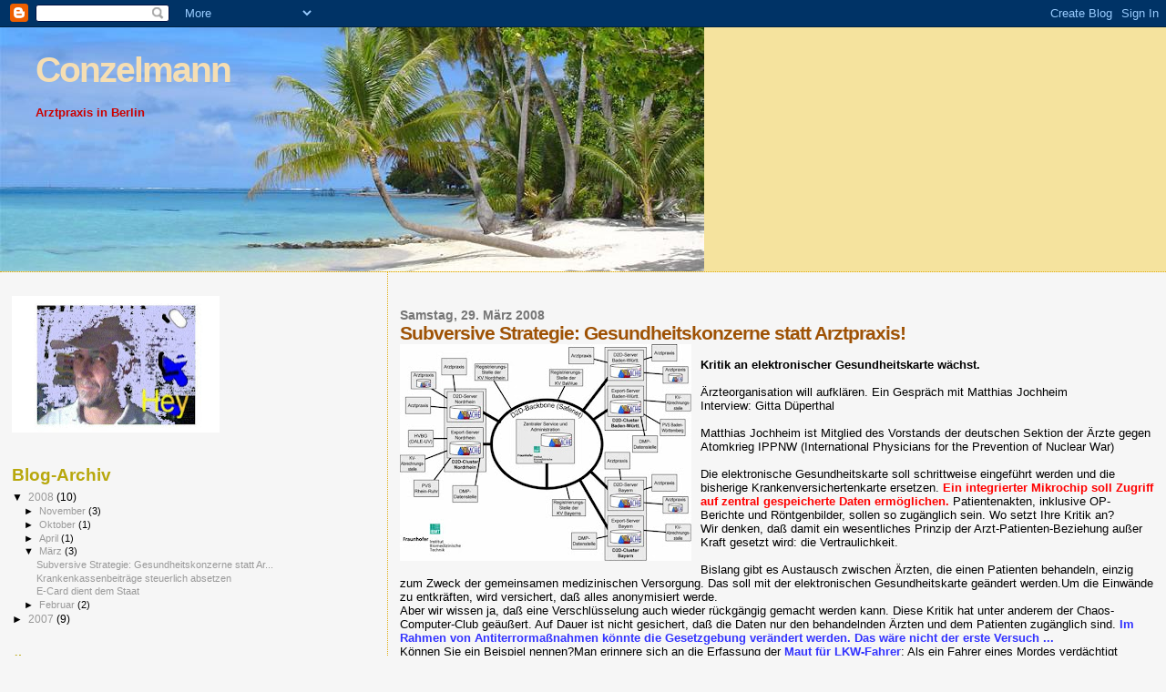

--- FILE ---
content_type: text/html; charset=UTF-8
request_url: https://conzelmann.blogspot.com/2008/03/subversive-strategie.html?showComment=1268738006996
body_size: 31122
content:
<!DOCTYPE html>
<html dir='ltr'>
<head>
<link href='https://www.blogger.com/static/v1/widgets/2944754296-widget_css_bundle.css' rel='stylesheet' type='text/css'/>
<meta content='text/html; charset=UTF-8' http-equiv='Content-Type'/>
<meta content='blogger' name='generator'/>
<link href='https://conzelmann.blogspot.com/favicon.ico' rel='icon' type='image/x-icon'/>
<link href='http://conzelmann.blogspot.com/2008/03/subversive-strategie.html' rel='canonical'/>
<link rel="alternate" type="application/atom+xml" title="Conzelmann - Atom" href="https://conzelmann.blogspot.com/feeds/posts/default" />
<link rel="alternate" type="application/rss+xml" title="Conzelmann - RSS" href="https://conzelmann.blogspot.com/feeds/posts/default?alt=rss" />
<link rel="service.post" type="application/atom+xml" title="Conzelmann - Atom" href="https://www.blogger.com/feeds/3138519866268244393/posts/default" />

<link rel="alternate" type="application/atom+xml" title="Conzelmann - Atom" href="https://conzelmann.blogspot.com/feeds/907777266344382613/comments/default" />
<!--Can't find substitution for tag [blog.ieCssRetrofitLinks]-->
<link href='https://blogger.googleusercontent.com/img/b/R29vZ2xl/AVvXsEhqzQNVEAtZDUzdr0IRBAlkzFZVfLqVNmIuMVx1Y2Hsy1qo60yiFdnVFsXveZmdXU2h55pfjJGC2NizCRn2xoGyN1u70UqCUiK6WdwsLORKX5osBaYzEIu0AsNgWQKpWjSp3YJfwFOzTcM/s320/e-Card.jpg' rel='image_src'/>
<meta content='http://conzelmann.blogspot.com/2008/03/subversive-strategie.html' property='og:url'/>
<meta content='Subversive Strategie: Gesundheitskonzerne statt Arztpraxis!' property='og:title'/>
<meta content='Kritik an elektronischer Gesundheitskarte wächst. Ärzteorganisation will aufklären. Ein Gespräch mit Matthias Jochheim Interview: Gitta Düpe...' property='og:description'/>
<meta content='https://blogger.googleusercontent.com/img/b/R29vZ2xl/AVvXsEhqzQNVEAtZDUzdr0IRBAlkzFZVfLqVNmIuMVx1Y2Hsy1qo60yiFdnVFsXveZmdXU2h55pfjJGC2NizCRn2xoGyN1u70UqCUiK6WdwsLORKX5osBaYzEIu0AsNgWQKpWjSp3YJfwFOzTcM/w1200-h630-p-k-no-nu/e-Card.jpg' property='og:image'/>
<title>Conzelmann: Subversive Strategie: Gesundheitskonzerne statt Arztpraxis!</title>
<style id='page-skin-1' type='text/css'><!--
/*
* Blogger Template Style
*
* Sand Dollar
* by Jason Sutter
* Updated by Blogger Team
*/
body {
margin:0px;
padding:0px;
background:#f6f6f6;
color:#000000;
font-size: small;
}
#outer-wrapper {
font:normal normal 100% 'Trebuchet MS',Trebuchet,Verdana,Sans-Serif;
}
a {
color:#DE7008;
}
a:hover {
color:#9E5205;
}
a img {
border-width: 0;
}
#content-wrapper {
padding-top: 0;
padding-right: 1em;
padding-bottom: 0;
padding-left: 1em;
}
@media all  {
div#main {
float:right;
width:66%;
padding-top:30px;
padding-right:0;
padding-bottom:10px;
padding-left:1em;
border-left:dotted 1px #e0ad12;
word-wrap: break-word; /* fix for long text breaking sidebar float in IE */
overflow: hidden;     /* fix for long non-text content breaking IE sidebar float */
}
div#sidebar {
margin-top:20px;
margin-right:0px;
margin-bottom:0px;
margin-left:0;
padding:0px;
text-align:left;
float: left;
width: 31%;
word-wrap: break-word; /* fix for long text breaking sidebar float in IE */
overflow: hidden;     /* fix for long non-text content breaking IE sidebar float */
}
}
@media handheld  {
div#main {
float:none;
width:90%;
}
div#sidebar {
padding-top:30px;
padding-right:7%;
padding-bottom:10px;
padding-left:3%;
}
}
#header {
padding-top:0px;
padding-right:0px;
padding-bottom:0px;
padding-left:0px;
margin-top:0px;
margin-right:0px;
margin-bottom:0px;
margin-left:0px;
border-bottom:dotted 1px #e0ad12;
background:#F5E39e;
}
h1 a:link  {
text-decoration:none;
color:#F5DEB3
}
h1 a:visited  {
text-decoration:none;
color:#F5DEB3
}
h1,h2,h3 {
margin: 0;
}
h1 {
padding-top:25px;
padding-right:0px;
padding-bottom:10px;
padding-left:5%;
color:#F5DEB3;
background:#DE7008;
font:normal bold 300% Verdana,Sans-Serif;
letter-spacing:-2px;
}
h3.post-title {
color:#9E5205;
font:normal bold 160% Verdana,Sans-Serif;
letter-spacing:-1px;
}
h3.post-title a,
h3.post-title a:visited {
color: #9E5205;
}
h2.date-header  {
margin-top:10px;
margin-right:0px;
margin-bottom:0px;
margin-left:0px;
color:#777777;
font: normal bold 105% 'Trebuchet MS',Trebuchet,Verdana,Sans-serif;
}
h4 {
color:#aa0033;
}
#sidebar h2 {
color:#B8A80D;
margin:0px;
padding:0px;
font:normal bold 150% Verdana,Sans-serif;
}
#sidebar .widget {
margin-top:0px;
margin-right:0px;
margin-bottom:33px;
margin-left:0px;
padding-top:0px;
padding-right:0px;
padding-bottom:0px;
padding-left:0px;
font-size:95%;
}
#sidebar ul {
list-style-type:none;
padding-left: 0;
margin-top: 0;
}
#sidebar li {
margin-top:0px;
margin-right:0px;
margin-bottom:0px;
margin-left:0px;
padding-top:0px;
padding-right:0px;
padding-bottom:0px;
padding-left:0px;
list-style-type:none;
font-size:95%;
}
.description {
padding:0px;
margin-top:7px;
margin-right:12%;
margin-bottom:7px;
margin-left:5%;
color:#cc0000;
background:transparent;
font:bold 100% Verdana,Sans-Serif;
}
.post {
margin-top:0px;
margin-right:0px;
margin-bottom:30px;
margin-left:0px;
}
.post strong {
color:#000000;
font-weight:bold;
}
pre,code {
color:#999999;
}
strike {
color:#999999;
}
.post-footer  {
padding:0px;
margin:0px;
color:#444444;
font-size:80%;
}
.post-footer a {
border:none;
color:#968a0a;
text-decoration:none;
}
.post-footer a:hover {
text-decoration:underline;
}
#comments {
padding:0px;
font-size:110%;
font-weight:bold;
}
.comment-author {
margin-top: 10px;
}
.comment-body {
font-size:100%;
font-weight:normal;
color:black;
}
.comment-footer {
padding-bottom:20px;
color:#444444;
font-size:80%;
font-weight:normal;
display:inline;
margin-right:10px
}
.deleted-comment  {
font-style:italic;
color:gray;
}
.comment-link  {
margin-left:.6em;
}
.profile-textblock {
clear: both;
margin-left: 0;
}
.profile-img {
float: left;
margin-top: 0;
margin-right: 5px;
margin-bottom: 5px;
margin-left: 0;
border: 2px solid #DE7008;
}
#sidebar a:link  {
color:#999999;
text-decoration:none;
}
#sidebar a:active  {
color:#ff0000;
text-decoration:none;
}
#sidebar a:visited  {
color:sidebarlinkcolor;
text-decoration:none;
}
#sidebar a:hover {
color:#B8A80D;
text-decoration:none;
}
.feed-links {
clear: both;
line-height: 2.5em;
}
#blog-pager-newer-link {
float: left;
}
#blog-pager-older-link {
float: right;
}
#blog-pager {
text-align: center;
}
.clear {
clear: both;
}
.widget-content {
margin-top: 0.5em;
}
/** Tweaks for layout editor preview */
body#layout #outer-wrapper {
margin-top: 0;
}
body#layout #main,
body#layout #sidebar {
margin-top: 10px;
padding-top: 0;
}

--></style>
<link href='https://www.blogger.com/dyn-css/authorization.css?targetBlogID=3138519866268244393&amp;zx=a920bb7d-2436-4c36-8c28-8b15391fd0e7' media='none' onload='if(media!=&#39;all&#39;)media=&#39;all&#39;' rel='stylesheet'/><noscript><link href='https://www.blogger.com/dyn-css/authorization.css?targetBlogID=3138519866268244393&amp;zx=a920bb7d-2436-4c36-8c28-8b15391fd0e7' rel='stylesheet'/></noscript>
<meta name='google-adsense-platform-account' content='ca-host-pub-1556223355139109'/>
<meta name='google-adsense-platform-domain' content='blogspot.com'/>

</head>
<body>
<div class='navbar section' id='navbar'><div class='widget Navbar' data-version='1' id='Navbar1'><script type="text/javascript">
    function setAttributeOnload(object, attribute, val) {
      if(window.addEventListener) {
        window.addEventListener('load',
          function(){ object[attribute] = val; }, false);
      } else {
        window.attachEvent('onload', function(){ object[attribute] = val; });
      }
    }
  </script>
<div id="navbar-iframe-container"></div>
<script type="text/javascript" src="https://apis.google.com/js/platform.js"></script>
<script type="text/javascript">
      gapi.load("gapi.iframes:gapi.iframes.style.bubble", function() {
        if (gapi.iframes && gapi.iframes.getContext) {
          gapi.iframes.getContext().openChild({
              url: 'https://www.blogger.com/navbar/3138519866268244393?po\x3d907777266344382613\x26origin\x3dhttps://conzelmann.blogspot.com',
              where: document.getElementById("navbar-iframe-container"),
              id: "navbar-iframe"
          });
        }
      });
    </script><script type="text/javascript">
(function() {
var script = document.createElement('script');
script.type = 'text/javascript';
script.src = '//pagead2.googlesyndication.com/pagead/js/google_top_exp.js';
var head = document.getElementsByTagName('head')[0];
if (head) {
head.appendChild(script);
}})();
</script>
</div></div>
<div id='outer-wrapper'><div id='wrap2'>
<!-- skip links for text browsers -->
<span id='skiplinks' style='display:none;'>
<a href='#main'>skip to main </a> |
      <a href='#sidebar'>skip to sidebar</a>
</span>
<div id='header-wrapper'>
<div class='header section' id='header'><div class='widget Header' data-version='1' id='Header1'>
<div id='header-inner' style='background-image: url("https://blogger.googleusercontent.com/img/b/R29vZ2xl/AVvXsEhbfD0QFTEsXnD1Bf83z6hWVeTPg3fQDpYVKSK6vTHkZWyg7A9ie6knVn3D2XlmiWIA-sSNiJ3e7rF7akO0dHK5EYO0-HK10Mm31wlL2u6UIXbVdeMk-iV0zp1Gs4Aea0T_gA03D6ood3I/s1600/Strandk.JPG"); background-position: left; width: 773px; min-height: 268px; _height: 268px; background-repeat: no-repeat; '>
<div class='titlewrapper' style='background: transparent'>
<h1 class='title' style='background: transparent; border-width: 0px'>
<a href='https://conzelmann.blogspot.com/'>
Conzelmann
</a>
</h1>
</div>
<div class='descriptionwrapper'>
<p class='description'><span>Arztpraxis in Berlin</span></p>
</div>
</div>
</div></div>
</div>
<div id='content-wrapper'>
<div id='crosscol-wrapper' style='text-align:center'>
<div class='crosscol no-items section' id='crosscol'></div>
</div>
<div id='main-wrapper'>
<div class='main section' id='main'><div class='widget Blog' data-version='1' id='Blog1'>
<div class='blog-posts hfeed'>

          <div class="date-outer">
        
<h2 class='date-header'><span>Samstag, 29. März 2008</span></h2>

          <div class="date-posts">
        
<div class='post-outer'>
<div class='post hentry uncustomized-post-template' itemprop='blogPost' itemscope='itemscope' itemtype='http://schema.org/BlogPosting'>
<meta content='https://blogger.googleusercontent.com/img/b/R29vZ2xl/AVvXsEhqzQNVEAtZDUzdr0IRBAlkzFZVfLqVNmIuMVx1Y2Hsy1qo60yiFdnVFsXveZmdXU2h55pfjJGC2NizCRn2xoGyN1u70UqCUiK6WdwsLORKX5osBaYzEIu0AsNgWQKpWjSp3YJfwFOzTcM/s320/e-Card.jpg' itemprop='image_url'/>
<meta content='3138519866268244393' itemprop='blogId'/>
<meta content='907777266344382613' itemprop='postId'/>
<a name='907777266344382613'></a>
<h3 class='post-title entry-title' itemprop='name'>
Subversive Strategie: Gesundheitskonzerne statt Arztpraxis!
</h3>
<div class='post-header'>
<div class='post-header-line-1'></div>
</div>
<div class='post-body entry-content' id='post-body-907777266344382613' itemprop='description articleBody'>
<a href="https://blogger.googleusercontent.com/img/b/R29vZ2xl/AVvXsEhqzQNVEAtZDUzdr0IRBAlkzFZVfLqVNmIuMVx1Y2Hsy1qo60yiFdnVFsXveZmdXU2h55pfjJGC2NizCRn2xoGyN1u70UqCUiK6WdwsLORKX5osBaYzEIu0AsNgWQKpWjSp3YJfwFOzTcM/s1600-h/e-Card.jpg"><img alt="" border="0" id="BLOGGER_PHOTO_ID_5183133103098321794" src="https://blogger.googleusercontent.com/img/b/R29vZ2xl/AVvXsEhqzQNVEAtZDUzdr0IRBAlkzFZVfLqVNmIuMVx1Y2Hsy1qo60yiFdnVFsXveZmdXU2h55pfjJGC2NizCRn2xoGyN1u70UqCUiK6WdwsLORKX5osBaYzEIu0AsNgWQKpWjSp3YJfwFOzTcM/s320/e-Card.jpg" style="FLOAT: left; MARGIN: 0px 10px 10px 0px; CURSOR: hand" /></a><br /><strong>Kritik an elektronischer Gesundheitskarte wächst.</strong><br /><br />Ärzteorganisation will aufklären. Ein Gespräch mit Matthias Jochheim<br />Interview: Gitta Düperthal<br /><br />Matthias Jochheim ist Mitglied des Vorstands der deutschen Sektion der Ärzte gegen Atomkrieg IPPNW (International Physicians for the Prevention of Nuclear War)<br /><br />Die elektronische Gesundheitskarte soll schrittweise eingeführt werden und die bisherige Krankenversichertenkarte ersetzen. <strong><span style="color:#ff0000;">Ein integrierter Mikrochip soll Zugriff auf zentral gespeicherte Daten ermöglichen.</span></strong> Patientenakten, inklusive OP-Berichte und Röntgenbilder, sollen so zugänglich sein. Wo setzt Ihre Kritik an?<br />Wir denken, daß damit ein wesentliches Prinzip der Arzt-Patienten-Beziehung außer Kraft gesetzt wird: die Vertraulichkeit.<br /><br />Bislang gibt es Austausch zwischen Ärzten, die einen Patienten behandeln, einzig zum Zweck der gemeinsamen medizinischen Versorgung. Das soll mit der elektronischen Gesundheitskarte geändert werden.Um die Einwände zu entkräften, wird versichert, daß alles anonymisiert werde.<br />Aber wir wissen ja, daß eine Verschlüsselung auch wieder rückgängig gemacht werden kann. Diese Kritik hat unter anderem der Chaos-Computer-Club geäußert. Auf Dauer ist nicht gesichert, daß die Daten nur den behandelnden Ärzten und dem Patienten zugänglich sind. <strong><span style="color:#3333ff;">Im Rahmen von Antiterrormaßnahmen könnte die Gesetzgebung verändert werden. Das wäre nicht der erste Versuch ...<br /></span></strong>Können Sie ein Beispiel nennen?Man erinnere sich an die Erfassung der <strong><span style="color:#3333ff;">Maut für LKW-Fahrer</span></strong>: Als ein Fahrer eines Mordes verdächtigt wurde, wollte Bundesinnenminister Wolfgang Schäuble die Daten plötzlich nachträglich der Polizei zugänglich machen. <strong><span style="color:#3333ff;">Ähnliches ist bei der E-Card zu befürchten.</span></strong> Dem Gesetzgeber könnte einfallen, die Daten zu benötigen, um den Terrorismus zu bekämpfen.Ein anderes Beispiel: Das Institut Booz-Allen-Hamilton erstellte im Auftrag der Gematik GmbH eine Kosten-Nutzen-Analyse. Ergebnis: Die Einführung der Karte, ursprünglich auf 1,4 Milliarden Euro geschätzt, koste bis zu sieben Milliarden Euro.<br /><br />Der Chaos-Computer-Club kam an diese vermeintlich geheimen Daten der GmbH &#8211; an der das Bundesministerium für Gesundheit, Krankenkassen, IT-Konzerne, die Bundesärztekammer und die Kassenärztliche Bundesvereinigung beteiligt sind &#8211;ganz leicht heran.<br /><span style="color:#cc0000;"><strong>Sie sagen, die Einführung der elektronischen Gesundheitskarte sei Beispiel für eine funktionierende Vernetzung von neoliberalen Eliten.</strong> </span>Können Sie das erläutern?Staatssekretär im Bundesgesundheitsministerium <strong><span style="color:#cc0000;">Klaus Theo Schröder</span></strong> ist ein Vorkämpfer der elektronischen Gesundheitskarte. Er war <strong><span style="color:#cc0000;">im Vorstand der Rhön-Kliniken</span></strong> einer der großen Privatisierungsgewinner. Im Aufsichtsrat dort wirkt auch <strong><span style="color:#cc0000;">Brigitte Mohn</span></strong> mit, Tochter der <span style="font-size:130%;color:#cc0000;"><strong>Bertelsmann-Dynastie</strong></span>. Der Bertelsmann-Konzern hat eine <strong><span style="font-size:130%;color:#cc0000;">Firmentochter Arvato</span></strong>, und die soll <strong><span style="color:#cc0000;">E-Cards in Massenproduktion herstellen</span></strong>. Zusätzlich wird die IT-Industrie mit jenen geschätzten sieben Milliarden gefüttert &#8211; aus den Kassen der Versicherten. Ökonomisch werden auch die Krankenkassen profitieren und in der Verwaltung entlastet. Risikogruppen, beispielsweise chronische Erkrankungen wie Diabetes, Herz-Kreislauferkrankungen, können sie so leichter identifizieren.<br /><br />Was ist daran ein Problem?Zu befürchten ist, daß etwa Betriebsärzte bei einer Bewerbung die E-Card anfordern könnten. So könnte zum Beispiel offensichtlich werden: Ach, schau mal, dieser Bewerber hat einen Alkoholentzug hinter sich. Die elektronische Krankenakte soll zwar freiwillig sein, aber weniger gut informierte Patienten könnten so eine Gefahr nicht erkennen.<br />Wird die Gesundheitskarte illegalisierten Migranten das Leben noch schwerer machen?Sie haben jetzt schon keine Chipkarte. Wir als Ärzte in sozialer Verantwortung treten ohnehin dafür ein: Jeder Mensch hat unabhängig vom aufenthaltsrechtlichen Status Anrecht auf medizinische Behandlung.<br />Welche Möglichkeiten der Gegenwehr gibt es?Wir haben ein Aktionsbündnis gebildet, das eine Webseite betreibt. Eher konservative Ärzteorganisationen wie der &#187;NAV-Virchow-Bund&#171; wirken ebenso mit wie der Arbeitskreis Vorratsdatenspeicherung, der Chaos-Computer-Club und die &#187;Deutsche Gesellschaft für Versicherte und Patienten&#171;. Der Bundesärztetag hat 2007 die Gesundheitskarte in der geplanten Form bereits abgelehnt, und wird sich in Ulm vom 20. bis 23. Mai erneut mit dem Thema beschäftigen. In Kürze werden wir bundesweit Patientenaufklärungen an Arztpraxen verschicken.<br /><br /><a href="http://stoppt-die-e-card.de/" target="_blank">stoppt-die-e-card.de</a><br /><br /><a href="http://www.jungewelt.de/2008/03-27/036.php">http://www.jungewelt.de/2008/03-27/036.php</a><br /><br />"Gesundheitsexperte" Lauterbach sitzt im Aufsichtsrat des Klinikkonzerns Rhön A.G.<br /><br /><strong><span style="color:#3333ff;">Eugen Münch (Rhön AG gleich Bertelsmann)</span></strong><br /><br />Eugen Münch weiß wie ein Krankenhaus funktioniert, das als privates Unternehmen geführt wird. Der Gründer und Aufsichtsratvorsitzende der Rhön-Klinikum-AG verfügt über ca. 11.000 Krankenhausbetten in 43 Krankenhäusern. Für 112 Millionen Euro kaufte sein Konzern jüngst das Uniklinikum Marburg-Gießen. Das Credo des 61-Jährigen Schwaben: "Ein Krankenhaus sollte wie eine Automobilfabrik funktionieren." Zum Krankenhaus als Unternehmen gibt es für ihn keine Alternative.<br /><br /><a href="http://www.ungesundleben.org/privatisierung/index.php/RhÃ&#182;n">http://www.ungesundleben.org/privatisierung/index.php/RhÃ&#182;n</a><br /><br /><br /><div align="center"><strong><span style="font-size:130%;color:#3333ff;">Arztpraxis Conzelmann</span></strong></div><div align="center"><strong></strong></div><div align="center"><strong>Praxis für Reisemedizin - speziell Individualreisende</strong></div><div align="center">Praxis für biodynamische Vitalmedizin</div><div align="center">Erfolgreiche Lebensgestaltung</div><div align="center">Erfolgreiche Bewegungs-und Ernährungstherapie</div><div align="center">Wolfgang Conzelmann</div><div align="center">13353 Berlin </div><div align="center">Luxemburger Str. 33</div><div align="center">Telefon: 461 79 23<br />Homepage: </div><div align="center"><a href="http://www.arzt-berlin.tk/">http://www.arzt-berlin.tk/</a></div><div align="center">oder </div><div align="center"><a href="http://www.conzelmann.tk/">http://www.conzelmann.tk/</a></div><div align="center"></div><div align="center">Besucht mal den Linkhier:</div><div align="center"><a href="http://biomedizin.blogspot.com/">http://biomedizin.blogspot.com/</a></div><div align="center"><a href="http://conzelmann.blogspot.com/">http://conzelmann.blogspot.com/</a></div><div align="center"><a href="http://arztpraxis.blogspot.com/">http://arztpraxis.blogspot.com/</a></div><div align="center"><br /><strong><span style="font-size:130%;">Kompetenzpraxis für nachhaltige Medizin<br /></span></strong></div><div align="center"></div><div align="center"></div>
<div style='clear: both;'></div>
</div>
<div class='post-footer'>
<div class='post-footer-line post-footer-line-1'>
<span class='post-author vcard'>
Eingestellt von
<span class='fn' itemprop='author' itemscope='itemscope' itemtype='http://schema.org/Person'>
<meta content='https://www.blogger.com/profile/10585160129210799775' itemprop='url'/>
<a class='g-profile' href='https://www.blogger.com/profile/10585160129210799775' rel='author' title='author profile'>
<span itemprop='name'>Conzelmann</span>
</a>
</span>
</span>
<span class='post-timestamp'>
um
<meta content='http://conzelmann.blogspot.com/2008/03/subversive-strategie.html' itemprop='url'/>
<a class='timestamp-link' href='https://conzelmann.blogspot.com/2008/03/subversive-strategie.html' rel='bookmark' title='permanent link'><abbr class='published' itemprop='datePublished' title='2008-03-29T04:08:00-07:00'>04:08</abbr></a>
</span>
<span class='post-comment-link'>
</span>
<span class='post-icons'>
<span class='item-control blog-admin pid-1451402767'>
<a href='https://www.blogger.com/post-edit.g?blogID=3138519866268244393&postID=907777266344382613&from=pencil' title='Post bearbeiten'>
<img alt='' class='icon-action' height='18' src='https://resources.blogblog.com/img/icon18_edit_allbkg.gif' width='18'/>
</a>
</span>
</span>
<div class='post-share-buttons goog-inline-block'>
</div>
</div>
<div class='post-footer-line post-footer-line-2'>
<span class='post-labels'>
</span>
</div>
<div class='post-footer-line post-footer-line-3'>
<span class='post-location'>
</span>
</div>
</div>
</div>
<div class='comments' id='comments'>
<a name='comments'></a>
<h4>60 Kommentare:</h4>
<div id='Blog1_comments-block-wrapper'>
<dl class='avatar-comment-indent' id='comments-block'>
<dt class='comment-author ' id='c5874446867969492594'>
<a name='c5874446867969492594'></a>
<div class="avatar-image-container avatar-stock"><span dir="ltr"><img src="//resources.blogblog.com/img/blank.gif" width="35" height="35" alt="" title="Anonym">

</span></div>
Anonym
hat gesagt&#8230;
</dt>
<dd class='comment-body' id='Blog1_cmt-5874446867969492594'>
<p>
Alle diese 3 "Kommentare" sind Trojaner: nicht anklicken.
</p>
</dd>
<dd class='comment-footer'>
<span class='comment-timestamp'>
<a href='https://conzelmann.blogspot.com/2008/03/subversive-strategie.html?showComment=1209290280000#c5874446867969492594' title='comment permalink'>
27. April 2008 um 02:58
</a>
<span class='item-control blog-admin pid-363825824'>
<a class='comment-delete' href='https://www.blogger.com/comment/delete/3138519866268244393/5874446867969492594' title='Kommentar löschen'>
<img src='https://resources.blogblog.com/img/icon_delete13.gif'/>
</a>
</span>
</span>
</dd>
<dt class='comment-author ' id='c850324428798893696'>
<a name='c850324428798893696'></a>
<div class="avatar-image-container avatar-stock"><span dir="ltr"><img src="//resources.blogblog.com/img/blank.gif" width="35" height="35" alt="" title="Anonym">

</span></div>
Anonym
hat gesagt&#8230;
</dt>
<dd class='comment-body' id='Blog1_cmt-850324428798893696'>
<p>
Ciao im new[url=https://www.macupdate.com/my-profile.php].[/url]
</p>
</dd>
<dd class='comment-footer'>
<span class='comment-timestamp'>
<a href='https://conzelmann.blogspot.com/2008/03/subversive-strategie.html?showComment=1265536089594#c850324428798893696' title='comment permalink'>
7. Februar 2010 um 01:48
</a>
<span class='item-control blog-admin pid-363825824'>
<a class='comment-delete' href='https://www.blogger.com/comment/delete/3138519866268244393/850324428798893696' title='Kommentar löschen'>
<img src='https://resources.blogblog.com/img/icon_delete13.gif'/>
</a>
</span>
</span>
</dd>
<dt class='comment-author ' id='c6701247233765337310'>
<a name='c6701247233765337310'></a>
<div class="avatar-image-container avatar-stock"><span dir="ltr"><img src="//resources.blogblog.com/img/blank.gif" width="35" height="35" alt="" title="Anonym">

</span></div>
Anonym
hat gesagt&#8230;
</dt>
<dd class='comment-body' id='Blog1_cmt-6701247233765337310'>
<p>
Hey guys,<br /><br />I&#39;m spending my time here for the children of Haiti. <br /><br />I&#39;m doing this for a non-profit group that is dedicated to <br />creating oppurtunities for the children in haiti. If anyone here wants to help then do so here:<br /><br />[url=http://universallearningcentre.org]Donate to Haiti[/url] or <a href="http://universallearningcentre.org" rel="nofollow">Help  Haiti</a><br /><br />They provide children in Haiti a positive learning environment.<br /><br />Please check it out, they&#39;re legit.<br /><br />It would be awesome if you could help us
</p>
</dd>
<dd class='comment-footer'>
<span class='comment-timestamp'>
<a href='https://conzelmann.blogspot.com/2008/03/subversive-strategie.html?showComment=1266049021972#c6701247233765337310' title='comment permalink'>
13. Februar 2010 um 00:17
</a>
<span class='item-control blog-admin pid-363825824'>
<a class='comment-delete' href='https://www.blogger.com/comment/delete/3138519866268244393/6701247233765337310' title='Kommentar löschen'>
<img src='https://resources.blogblog.com/img/icon_delete13.gif'/>
</a>
</span>
</span>
</dd>
<dt class='comment-author ' id='c4462506492809899659'>
<a name='c4462506492809899659'></a>
<div class="avatar-image-container avatar-stock"><span dir="ltr"><img src="//resources.blogblog.com/img/blank.gif" width="35" height="35" alt="" title="Anonym">

</span></div>
Anonym
hat gesagt&#8230;
</dt>
<dd class='comment-body' id='Blog1_cmt-4462506492809899659'>
<p>
This might be a bit off-topic but I believe there are a lot of smokers here on www.blogger.com.   I have recently decided  to find a good vendor of electronic cigarettes.  I&#39;m done with paying so much for tobacco smokes.A friend recommended [url=http://www.insanereleases.info/greensmokef.html]G Smoke[/url]  According to their website this is how they described their product:<br />&quot;Green Smoke offers quality Electronic cigarettes with spendable cartridges that compose of the highest smoke volume in the industry. With a variety of flavors and nicotine levels, Green Smoke&#39;s&#8482; patented technology offers convenience and exhibit performance that is unmatched.  G Smoke products have been independently tested for safety.&quot;<br />I&#39;m thinking of buying them.  Anyone else have experience with this e-cigarette?
</p>
</dd>
<dd class='comment-footer'>
<span class='comment-timestamp'>
<a href='https://conzelmann.blogspot.com/2008/03/subversive-strategie.html?showComment=1266965049579#c4462506492809899659' title='comment permalink'>
23. Februar 2010 um 14:44
</a>
<span class='item-control blog-admin pid-363825824'>
<a class='comment-delete' href='https://www.blogger.com/comment/delete/3138519866268244393/4462506492809899659' title='Kommentar löschen'>
<img src='https://resources.blogblog.com/img/icon_delete13.gif'/>
</a>
</span>
</span>
</dd>
<dt class='comment-author ' id='c2113211729394709005'>
<a name='c2113211729394709005'></a>
<div class="avatar-image-container avatar-stock"><span dir="ltr"><img src="//resources.blogblog.com/img/blank.gif" width="35" height="35" alt="" title="Anonym">

</span></div>
Anonym
hat gesagt&#8230;
</dt>
<dd class='comment-body' id='Blog1_cmt-2113211729394709005'>
<p>
Hello,<br />I have developed a new clean web 2.0 wordpress theme.<br /><br />Has 2 colours silver and blue, has custom header(colour or image).<br />I am curently working on it, so if you have suggestions let me know.<br /><br />You can view live demo and download from here www.getbelle.com<br />If you found bug reports or you have suggestions pm me.<br />Wish you a happing using.<br /><br />many thanks to [url=http://www.usainstantpayday.com/]USAInstantPayDay.com[/url] for paying the hosting and developement of the theme<br /><br />Feergyattab
</p>
</dd>
<dd class='comment-footer'>
<span class='comment-timestamp'>
<a href='https://conzelmann.blogspot.com/2008/03/subversive-strategie.html?showComment=1267816335771#c2113211729394709005' title='comment permalink'>
5. März 2010 um 11:12
</a>
<span class='item-control blog-admin pid-363825824'>
<a class='comment-delete' href='https://www.blogger.com/comment/delete/3138519866268244393/2113211729394709005' title='Kommentar löschen'>
<img src='https://resources.blogblog.com/img/icon_delete13.gif'/>
</a>
</span>
</span>
</dd>
<dt class='comment-author ' id='c7043230198023683967'>
<a name='c7043230198023683967'></a>
<div class="avatar-image-container avatar-stock"><span dir="ltr"><img src="//resources.blogblog.com/img/blank.gif" width="35" height="35" alt="" title="Anonym">

</span></div>
Anonym
hat gesagt&#8230;
</dt>
<dd class='comment-body' id='Blog1_cmt-7043230198023683967'>
<p>
Exceptional web site.<br /><br />Affordable site optimization service including submissions and on site optimisation (sokmotoroptimering).<br />[url=http://www.smotop.se/smotopbloggen/]SMOTop[/url]<br />http://www.smotop.se/sokmotoroptimeringskonsult.html
</p>
</dd>
<dd class='comment-footer'>
<span class='comment-timestamp'>
<a href='https://conzelmann.blogspot.com/2008/03/subversive-strategie.html?showComment=1268697817776#c7043230198023683967' title='comment permalink'>
15. März 2010 um 17:03
</a>
<span class='item-control blog-admin pid-363825824'>
<a class='comment-delete' href='https://www.blogger.com/comment/delete/3138519866268244393/7043230198023683967' title='Kommentar löschen'>
<img src='https://resources.blogblog.com/img/icon_delete13.gif'/>
</a>
</span>
</span>
</dd>
<dt class='comment-author ' id='c5546247370353982951'>
<a name='c5546247370353982951'></a>
<div class="avatar-image-container avatar-stock"><span dir="ltr"><img src="//resources.blogblog.com/img/blank.gif" width="35" height="35" alt="" title="Anonym">

</span></div>
Anonym
hat gesagt&#8230;
</dt>
<dd class='comment-body' id='Blog1_cmt-5546247370353982951'>
<p>
online pharmacy no prescription ativangeneric cialis online pharmacy<br /><br />[url=http://www.bebo.com/buylevitraonline1]buy genuine levitra online[/url]
</p>
</dd>
<dd class='comment-footer'>
<span class='comment-timestamp'>
<a href='https://conzelmann.blogspot.com/2008/03/subversive-strategie.html?showComment=1268723955378#c5546247370353982951' title='comment permalink'>
16. März 2010 um 00:19
</a>
<span class='item-control blog-admin pid-363825824'>
<a class='comment-delete' href='https://www.blogger.com/comment/delete/3138519866268244393/5546247370353982951' title='Kommentar löschen'>
<img src='https://resources.blogblog.com/img/icon_delete13.gif'/>
</a>
</span>
</span>
</dd>
<dt class='comment-author ' id='c1370382573370479060'>
<a name='c1370382573370479060'></a>
<div class="avatar-image-container avatar-stock"><span dir="ltr"><img src="//resources.blogblog.com/img/blank.gif" width="35" height="35" alt="" title="Anonym">

</span></div>
Anonym
hat gesagt&#8230;
</dt>
<dd class='comment-body' id='Blog1_cmt-1370382573370479060'>
<p>
What&#39;s up<br /><br />Watch latest movies for free:<br />http://www.freemoviez.biz<br /><br />Movies are very good<br /><br />I think it is real good<br /><br />[URL=http://www.freemoviez.biz][IMG]http://static.thepiratebay.org/img/firefox-22.png[/IMG][/URL]
</p>
</dd>
<dd class='comment-footer'>
<span class='comment-timestamp'>
<a href='https://conzelmann.blogspot.com/2008/03/subversive-strategie.html?showComment=1269336585996#c1370382573370479060' title='comment permalink'>
23. März 2010 um 02:29
</a>
<span class='item-control blog-admin pid-363825824'>
<a class='comment-delete' href='https://www.blogger.com/comment/delete/3138519866268244393/1370382573370479060' title='Kommentar löschen'>
<img src='https://resources.blogblog.com/img/icon_delete13.gif'/>
</a>
</span>
</span>
</dd>
<dt class='comment-author ' id='c8639578571878235110'>
<a name='c8639578571878235110'></a>
<div class="avatar-image-container avatar-stock"><span dir="ltr"><img src="//resources.blogblog.com/img/blank.gif" width="35" height="35" alt="" title="Anonym">

</span></div>
Anonym
hat gesagt&#8230;
</dt>
<dd class='comment-body' id='Blog1_cmt-8639578571878235110'>
<p>
A New York escort girl is not just physically very much charming and sexy; she is also the proud owner of some of the finest qualities like hospitality, innocence and submissive.<br /> They are the proud owners of the best physical features and they know what their clients want from them during a session.<br /> All you have to do is to open the website of an escort agency, browse through the various escort categories and make your choice after going through the listed profiles.<br />Most people always associate intimacy and fantasy with escorts. Yes, these are very important part of the escort services. But with time these services have evolved and now they try to fulfill all the desires of the clients, whether it is physical desires or psychological desires like companionship and friendship. If you want, you can have a complete date like experience with an escort. <br />[url=http://bijouescorts.com]New Jersey Escort[/url] In the last few years, the entire US industry has seen a drastic change - change that has represented more of growth. Girls who are hospitable and who have flair to serve people with the best fun services have been recruited by the New York escort agencies thus satiating every pleasure need of clients. With online presence of the New York agencies, it&#39;s been extremely easy for people like you to browse through the listed girls&#39; profiles so as to find out which girl would be able to serve you better. When it comes to enjoying a session with a New York escort girl, a lot of things may come to your mind. Her physical beauty, area of specialization, capability of fulfilling fetishes, friendliness all may play a major role in letting you choose our girl accordingly. Most of the New York escorts agencies feature full information of girls&#39; physical attributes, their hair color, sexual orientation, area of services and even of pricings. So, it&#39;s just a completely easy affair to know more about them on their website itself. <br /><br />New York Escort services are a benchmark in the field of escort services. It is one of the most spoken and hottest services ever experienced by people. The services offered by the hottest and glamorous ladies of New York are often admired because of their truly sensual companionship. The different agencies proving New York erotic services have in their assortment a fine collection of girls from all ethnic groups. But, among the finest ladies, the Asian escorts are the most happening one.<br />http://bijouescorts.com  Not to mention about the prime New York locations where these girls have their major service bases. Whether you want to visit any one of them in her luxury apartment or you want her to come to your place, you can enjoy whatever suits you the best. Also, you can take an escort girl to a hotel or to a resort where you can spend some quality time with her for a lifelong experience. All girls are expert at customer satisfaction and they can ignite any session with passion fire occupying every part of their sexy, curvaceous and sultry figures.
</p>
</dd>
<dd class='comment-footer'>
<span class='comment-timestamp'>
<a href='https://conzelmann.blogspot.com/2008/03/subversive-strategie.html?showComment=1270016710062#c8639578571878235110' title='comment permalink'>
30. März 2010 um 23:25
</a>
<span class='item-control blog-admin pid-363825824'>
<a class='comment-delete' href='https://www.blogger.com/comment/delete/3138519866268244393/8639578571878235110' title='Kommentar löschen'>
<img src='https://resources.blogblog.com/img/icon_delete13.gif'/>
</a>
</span>
</span>
</dd>
<dt class='comment-author ' id='c8077286279847314879'>
<a name='c8077286279847314879'></a>
<div class="avatar-image-container avatar-stock"><span dir="ltr"><img src="//resources.blogblog.com/img/blank.gif" width="35" height="35" alt="" title="Anonym">

</span></div>
Anonym
hat gesagt&#8230;
</dt>
<dd class='comment-body' id='Blog1_cmt-8077286279847314879'>
<p>
if you guys desideratum to conjecture [url=http://www.generic4you.com]viagra[/url] online you can do it at www.generic4you.com, the most trusted viagra drugstore ruche benefits of generic drugs.<br />you can confront into uncover drugs like [url=http://www.generic4you.com/Sildenafil_Citrate_Viagra-p2.html]viagra[/url], [url=http://www.generic4you.com/Tadalafil-p1.html]cialis[/url], [url=http://www.generic4you.com/VardenafilLevitra-p3.html]levitra[/url] and more at www.rxpillsmd.net, the pre-eminent [url=http://www.rxpillsmd.net]viagra[/url] leading on the web. well another great [url=http://www.i-buy-viagra.com]viagra[/url] pharmacy you can find at www.i-buy-viagra.com
</p>
</dd>
<dd class='comment-footer'>
<span class='comment-timestamp'>
<a href='https://conzelmann.blogspot.com/2008/03/subversive-strategie.html?showComment=1271383601620#c8077286279847314879' title='comment permalink'>
15. April 2010 um 19:06
</a>
<span class='item-control blog-admin pid-363825824'>
<a class='comment-delete' href='https://www.blogger.com/comment/delete/3138519866268244393/8077286279847314879' title='Kommentar löschen'>
<img src='https://resources.blogblog.com/img/icon_delete13.gif'/>
</a>
</span>
</span>
</dd>
<dt class='comment-author ' id='c1235450740840121062'>
<a name='c1235450740840121062'></a>
<div class="avatar-image-container avatar-stock"><span dir="ltr"><img src="//resources.blogblog.com/img/blank.gif" width="35" height="35" alt="" title="Anonym">

</span></div>
Anonym
hat gesagt&#8230;
</dt>
<dd class='comment-body' id='Blog1_cmt-1235450740840121062'>
<p>
Howdy<br /><br />It is my first time here. I just wanted to say hi!
</p>
</dd>
<dd class='comment-footer'>
<span class='comment-timestamp'>
<a href='https://conzelmann.blogspot.com/2008/03/subversive-strategie.html?showComment=1274551093922#c1235450740840121062' title='comment permalink'>
22. Mai 2010 um 10:58
</a>
<span class='item-control blog-admin pid-363825824'>
<a class='comment-delete' href='https://www.blogger.com/comment/delete/3138519866268244393/1235450740840121062' title='Kommentar löschen'>
<img src='https://resources.blogblog.com/img/icon_delete13.gif'/>
</a>
</span>
</span>
</dd>
<dt class='comment-author ' id='c5533908410290309771'>
<a name='c5533908410290309771'></a>
<div class="avatar-image-container avatar-stock"><span dir="ltr"><img src="//resources.blogblog.com/img/blank.gif" width="35" height="35" alt="" title="Anonym">

</span></div>
Anonym
hat gesagt&#8230;
</dt>
<dd class='comment-body' id='Blog1_cmt-5533908410290309771'>
<p>
[url=http://www.watchtruebloodseason3.net][img]http://www.watchtruebloodseries.com/wp-content/uploads/2010/05/truebloodclaude.jpg[/img][/url]<br /><br /> Hello Boys &amp; Girls <br /><br />As you all are big fans of True Blood, i came across this great where you already can watch the  second  episode of  season 1 .<br />Here is the link where you can watch this great serie, its totally free and you can stream any episode from every season. <br /><br />Let me know what you think about it! <br /><br />[url=http://www.watchtruebloodseason3.net]Watch True Blood Online [/url]<br /><br />[url=http://www.watchtruebloodseason3.net][img]http://img3.sidereel.com/_episodeimage/size.1/5e00.2.16.jpg[/img][/url]
</p>
</dd>
<dd class='comment-footer'>
<span class='comment-timestamp'>
<a href='https://conzelmann.blogspot.com/2008/03/subversive-strategie.html?showComment=1275162604237#c5533908410290309771' title='comment permalink'>
29. Mai 2010 um 12:50
</a>
<span class='item-control blog-admin pid-363825824'>
<a class='comment-delete' href='https://www.blogger.com/comment/delete/3138519866268244393/5533908410290309771' title='Kommentar löschen'>
<img src='https://resources.blogblog.com/img/icon_delete13.gif'/>
</a>
</span>
</span>
</dd>
<dt class='comment-author ' id='c644172170419261125'>
<a name='c644172170419261125'></a>
<div class="avatar-image-container avatar-stock"><span dir="ltr"><img src="//resources.blogblog.com/img/blank.gif" width="35" height="35" alt="" title="Anonym">

</span></div>
Anonym
hat gesagt&#8230;
</dt>
<dd class='comment-body' id='Blog1_cmt-644172170419261125'>
<p>
My final selection, and surely few will question this one, is a certain Dennis Law. &#39;The King&#39; or the &#39;Lawman&#39; as he was affectionately known played for Manchester United between 1962 and 1973. During that time he played for United a total of 409 times, scoring an impressive 237 goals. Law won European Footballer of the year in 1965, during a season in which he top-scored for Manchester Utd with 28 and helped them to win their first league title since Munich..  [url=http://www.pulsebet.com]arsenal football[/url]  The appointment of Sir Matt Busby as United&#8217;s manager after the war signalled a turning point in the team&#8217;s athletic fortunes. Busby instituted the practice of tapping players from the club&#8217;s youth team, then an unheard-of practice, but which soon produced impressive results as the team soon won the Football League in 1956 and 1957. The run ended in 1958 following the tragic Munich air disaster when eight of the team&#8217;s players perished. After a shaky period where some thought the club would fold, United once again made it to the winner&#8217;s circle by winning the Football League in 1965 and 1967 and the European Cup in 1968.  [url=http://www.pulsebet.com]carrick[/url] Manchester United Football Club is an English football club that plays in the Premier League. The Red Devils as they are commonly known have more than 300 million world-wide supporters. Meaning that out of every 20 people on earth, one of them will be a Manchester United Fan! Currently managed by Sir Alex Ferguson, Manchester United are one of the most successful teams in the history of English football having won 21 major titles since he became manager in 1986. During its remarkable history, many distinguished players have run out in the famous Manchester United shirt which can trace its origins back when Manchester United were known as Newton Heath Lancashire and Yorkshire Railway Football Club.
</p>
</dd>
<dd class='comment-footer'>
<span class='comment-timestamp'>
<a href='https://conzelmann.blogspot.com/2008/03/subversive-strategie.html?showComment=1276254944199#c644172170419261125' title='comment permalink'>
11. Juni 2010 um 04:15
</a>
<span class='item-control blog-admin pid-363825824'>
<a class='comment-delete' href='https://www.blogger.com/comment/delete/3138519866268244393/644172170419261125' title='Kommentar löschen'>
<img src='https://resources.blogblog.com/img/icon_delete13.gif'/>
</a>
</span>
</span>
</dd>
<dt class='comment-author ' id='c2537225901139690039'>
<a name='c2537225901139690039'></a>
<div class="avatar-image-container avatar-stock"><span dir="ltr"><img src="//resources.blogblog.com/img/blank.gif" width="35" height="35" alt="" title="Anonym">

</span></div>
Anonym
hat gesagt&#8230;
</dt>
<dd class='comment-body' id='Blog1_cmt-2537225901139690039'>
<p>
well guys! after the latest unregulated rid of [url=http://www.casinolasvegass.com]casino[/url] games like roulette and slots !validate show the all mod vacant [url=http://www.casinolasvegass.com]online casino[/url] games at the all redone www.casinolasvegass.com, the most trusted [url=http://www.casinolasvegass.com]online casinos[/url] on the cobweb!  exhume our [url=http://www.casinolasvegass.com/download.html]free casino software download[/url] and rejoicing in money. <br />you can also rein other [url=http://sites.google.com/site/onlinecasinogames2010/]online casinos bonus[/url] . check out this new [url=http://www.place-a-bet.net/]online casino[/url].
</p>
</dd>
<dd class='comment-footer'>
<span class='comment-timestamp'>
<a href='https://conzelmann.blogspot.com/2008/03/subversive-strategie.html?showComment=1278636704561#c2537225901139690039' title='comment permalink'>
8. Juli 2010 um 17:51
</a>
<span class='item-control blog-admin pid-363825824'>
<a class='comment-delete' href='https://www.blogger.com/comment/delete/3138519866268244393/2537225901139690039' title='Kommentar löschen'>
<img src='https://resources.blogblog.com/img/icon_delete13.gif'/>
</a>
</span>
</span>
</dd>
<dt class='comment-author ' id='c1905441388864977984'>
<a name='c1905441388864977984'></a>
<div class="avatar-image-container avatar-stock"><span dir="ltr"><img src="//resources.blogblog.com/img/blank.gif" width="35" height="35" alt="" title="Anonym">

</span></div>
Anonym
hat gesagt&#8230;
</dt>
<dd class='comment-body' id='Blog1_cmt-1905441388864977984'>
<p>
Predilection casinos? examine this progeny [url=http://www.realcazinoz.com]free casino[/url] games. drive and contain a withstand up online casino games like slots, blackjack, roulette, baccarat and more at www.realcazinoz.com .<br />you can also scrutinize our up to the minute [url=http://freecasinogames2010.webs.com]casino[/url] orientate at http://freecasinogames2010.webs.com and conquer factual folding change ! <br />another voguish [url=http://www.ttittancasino.com]casino[/url] spiele regard is www.ttittancasino.com , in consideration german gamblers, offshoot in philanthropic online casino bonus.
</p>
</dd>
<dd class='comment-footer'>
<span class='comment-timestamp'>
<a href='https://conzelmann.blogspot.com/2008/03/subversive-strategie.html?showComment=1278679074166#c1905441388864977984' title='comment permalink'>
9. Juli 2010 um 05:37
</a>
<span class='item-control blog-admin pid-363825824'>
<a class='comment-delete' href='https://www.blogger.com/comment/delete/3138519866268244393/1905441388864977984' title='Kommentar löschen'>
<img src='https://resources.blogblog.com/img/icon_delete13.gif'/>
</a>
</span>
</span>
</dd>
<dt class='comment-author ' id='c9207923613134971237'>
<a name='c9207923613134971237'></a>
<div class="avatar-image-container avatar-stock"><span dir="ltr"><img src="//resources.blogblog.com/img/blank.gif" width="35" height="35" alt="" title="Anonym">

</span></div>
Anonym
hat gesagt&#8230;
</dt>
<dd class='comment-body' id='Blog1_cmt-9207923613134971237'>
<p>
Hi there this is my first post :)
</p>
</dd>
<dd class='comment-footer'>
<span class='comment-timestamp'>
<a href='https://conzelmann.blogspot.com/2008/03/subversive-strategie.html?showComment=1278917922835#c9207923613134971237' title='comment permalink'>
11. Juli 2010 um 23:58
</a>
<span class='item-control blog-admin pid-363825824'>
<a class='comment-delete' href='https://www.blogger.com/comment/delete/3138519866268244393/9207923613134971237' title='Kommentar löschen'>
<img src='https://resources.blogblog.com/img/icon_delete13.gif'/>
</a>
</span>
</span>
</dd>
<dt class='comment-author ' id='c8025185605063977244'>
<a name='c8025185605063977244'></a>
<div class="avatar-image-container avatar-stock"><span dir="ltr"><img src="//resources.blogblog.com/img/blank.gif" width="35" height="35" alt="" title="Anonym">

</span></div>
Anonym
hat gesagt&#8230;
</dt>
<dd class='comment-body' id='Blog1_cmt-8025185605063977244'>
<p>
Hey guys I&#39;m not sure if this is the correct place to put this, but I am having some legitimat strife learning singles meet  I read singles meet[url=http://how-to-meetagirlnow52.ning.com/profiles/b logs/want-to-know-meet-a-girl-like<br /> singles meet [/url] that site, but it actually didn&#39;t seem to give to me alot of sense to me.  Can someone please improve me? It&#39;s so impregnable to foregather the girls of my dreams.<br /><br />This ezine wasn&#39;t clear to read<br /><br />Tips on How to fulfill Ladies with the Mall<br /><br />If you may be just one guy and aren&#39;t the most important at locating a lot of less meeting ladies and are wondering where exactly you would possibly go to discover and run into a woman, then these ten sensible recommendations on how to meet a gal for the local mall, have to arrive in mighty handy.<br /><br />1 - Go to your food court. Feel it or not, the food court may be the absolute perfect site inside the local mall to meet a chick. Here&#39;s what you do. Pick a food position and get in line for the meal. Even though you , yourself are in line, search close to the region wherever all people is sitting down and eating. Glimpse to get a gal sitting alone, as well as two ladies sitting together. When you could have your meal in hand, walk more than to somewhere she or they&#39;re just sitting down and consult if it is easy to join them. If you&#39;re honest and straightforward with them, your odds are rather nice. <br /><br />2- Do some pondering. Earlier than you even consider heading for the shopping mall to satisfy a chick, sit yourself down and do some major considering. Keep in mind how you could possibly satisfy a lady and what you could say to her if you could be successful. Consider which parts with the local mall you&#39;d probably go to. Also, you&#39;re about to ought to invest in a little something even though there, what do you&#39;ll need? Finally, take into consideration what meeting a female in a public position entails. Absolutely you may have a need to take a look for a wedding ring prior to speaking to a girl, and you&#39;re likely to must regard if it is wiser to speak into a woman alone or just one who is with other people. Lastly, you&#39;ll have to be sensible about your personal age as well as ages for the young lady you need to fulfill. As in, you are likely to have a need to tell oneself to become realistic and don&#39;t try to fulfill girls that are considerably younger or older than you might be, or that search out of one&#39;s league.<br /><br /><br /><br />3 - Request assist. The moment you&#39;re the one at last along at the local mall, a single to the techniques to fulfill women is by asking them for help. Women know that guys have no suggestion what they are executing when they are purchasing, so asking for enable will not appear such a ridiculous thought. Ask for enable in picking out a jacket for your own self for instance. Working on so let&#39;s the woman know that you simply are single. If she agrees to help you, inquire her other queries as you grab varied jackets to experiment with on.<br /><br />Hey guys I&#39;m not confident if this is the correct place to mail this, but I am having some corporeal trouble learning singles meet  I viewed over singles meet[url=http://slana5.wiki.zoho.com/Answers-to-How-to-meet-a-girl-in-classalready-used-by-7138-different-people.html?a=1<br /> singles meet [/url] that website, but it in actuality didn&#39;t appear to give alot of sentiment to me.  Can someone hold it in their heart to assist me? It&#39;s so exhausting to convene the sexy women of my dreams.
</p>
</dd>
<dd class='comment-footer'>
<span class='comment-timestamp'>
<a href='https://conzelmann.blogspot.com/2008/03/subversive-strategie.html?showComment=1280436449083#c8025185605063977244' title='comment permalink'>
29. Juli 2010 um 13:47
</a>
<span class='item-control blog-admin pid-363825824'>
<a class='comment-delete' href='https://www.blogger.com/comment/delete/3138519866268244393/8025185605063977244' title='Kommentar löschen'>
<img src='https://resources.blogblog.com/img/icon_delete13.gif'/>
</a>
</span>
</span>
</dd>
<dt class='comment-author ' id='c4472492279659704264'>
<a name='c4472492279659704264'></a>
<div class="avatar-image-container avatar-stock"><span dir="ltr"><img src="//resources.blogblog.com/img/blank.gif" width="35" height="35" alt="" title="Anonym">

</span></div>
Anonym
hat gesagt&#8230;
</dt>
<dd class='comment-body' id='Blog1_cmt-4472492279659704264'>
<p>
YakuYaku is  seeking ambitious translators to grow its young community. Assignments are then distributed depending on several factors forｲprofessional translation services. The quantity of available jobs depends on the number of visitors <br />and you will get an alarm whenever a new job with the languages you work with is live.<br />Another advantage of our system, All sorts of user generated tips are online Are also provided links to useful external resources.<br />Have problems? Enter our board and ask your questions there.
</p>
</dd>
<dd class='comment-footer'>
<span class='comment-timestamp'>
<a href='https://conzelmann.blogspot.com/2008/03/subversive-strategie.html?showComment=1289959402302#c4472492279659704264' title='comment permalink'>
16. November 2010 um 18:03
</a>
<span class='item-control blog-admin pid-363825824'>
<a class='comment-delete' href='https://www.blogger.com/comment/delete/3138519866268244393/4472492279659704264' title='Kommentar löschen'>
<img src='https://resources.blogblog.com/img/icon_delete13.gif'/>
</a>
</span>
</span>
</dd>
<dt class='comment-author ' id='c2078026236428547333'>
<a name='c2078026236428547333'></a>
<div class="avatar-image-container avatar-stock"><span dir="ltr"><img src="//resources.blogblog.com/img/blank.gif" width="35" height="35" alt="" title="Anonym">

</span></div>
Anonym
hat gesagt&#8230;
</dt>
<dd class='comment-body' id='Blog1_cmt-2078026236428547333'>
<p>
mtv awards<br /><br />Guten Morgen<br /><br />Wir stimmen wieder absolut nicht überein mit der diesjährigen MTVawards 2010 Entscheidung.<br /><br />Bitte schaut vorbei auf  unsere kleine Umfrage <br /><br />http://micropoll.com/t/KEcJnZBNrh<br /><br /><br />Lady Gaga kann doch wirklich nicht besser sein als Madonna<br /><br />Diese Umfrage wird unterstützt von MTVawards 2010 sponsor femmestyle<br />[url=http://www.femmestyle.ch]brustvergrößerung plastische Chirurgie[/url]<br /><br /><br />Die nächste Abstimmung 2011 muss wieder unbedingt besser werden.
</p>
</dd>
<dd class='comment-footer'>
<span class='comment-timestamp'>
<a href='https://conzelmann.blogspot.com/2008/03/subversive-strategie.html?showComment=1296071255937#c2078026236428547333' title='comment permalink'>
26. Januar 2011 um 11:47
</a>
<span class='item-control blog-admin pid-363825824'>
<a class='comment-delete' href='https://www.blogger.com/comment/delete/3138519866268244393/2078026236428547333' title='Kommentar löschen'>
<img src='https://resources.blogblog.com/img/icon_delete13.gif'/>
</a>
</span>
</span>
</dd>
<dt class='comment-author ' id='c690239839119239740'>
<a name='c690239839119239740'></a>
<div class="avatar-image-container avatar-stock"><span dir="ltr"><img src="//resources.blogblog.com/img/blank.gif" width="35" height="35" alt="" title="Anonym">

</span></div>
Anonym
hat gesagt&#8230;
</dt>
<dd class='comment-body' id='Blog1_cmt-690239839119239740'>
<p>
Servus!<br /><br />Was fuer eine WM! Koennt ihr euch vorstellen, dass die Schweiz Weltmeister wird?<br /><br />Bitte werft einen Blick auf unsere nette Umfrage.<br /><br />http://micropoll.com/t/KENMDZBJU1<br /><br />Mit freundlicher Unterstuetzung von finanzoptimieren.<br />[url=http://www.finanzoptimieren.com]lebensversicherung rente[/url]<br /><br />Die Weltmeisterschaft ist auf jedenfall jetzt schon besser als Japan 2002!
</p>
</dd>
<dd class='comment-footer'>
<span class='comment-timestamp'>
<a href='https://conzelmann.blogspot.com/2008/03/subversive-strategie.html?showComment=1296700195446#c690239839119239740' title='comment permalink'>
2. Februar 2011 um 18:29
</a>
<span class='item-control blog-admin pid-363825824'>
<a class='comment-delete' href='https://www.blogger.com/comment/delete/3138519866268244393/690239839119239740' title='Kommentar löschen'>
<img src='https://resources.blogblog.com/img/icon_delete13.gif'/>
</a>
</span>
</span>
</dd>
<dt class='comment-author ' id='c2000453127372599042'>
<a name='c2000453127372599042'></a>
<div class="avatar-image-container avatar-stock"><span dir="ltr"><img src="//resources.blogblog.com/img/blank.gif" width="35" height="35" alt="" title="Anonym">

</span></div>
Anonym
hat gesagt&#8230;
</dt>
<dd class='comment-body' id='Blog1_cmt-2000453127372599042'>
<p>
By us now to grasp more low-down and facts in the matter of Visit us contemporary to grasp more facts and facts anyway [url=http://www.polandlimoservice.com]transport osób warszawa[/url]
</p>
</dd>
<dd class='comment-footer'>
<span class='comment-timestamp'>
<a href='https://conzelmann.blogspot.com/2008/03/subversive-strategie.html?showComment=1313075432020#c2000453127372599042' title='comment permalink'>
11. August 2011 um 08:10
</a>
<span class='item-control blog-admin pid-363825824'>
<a class='comment-delete' href='https://www.blogger.com/comment/delete/3138519866268244393/2000453127372599042' title='Kommentar löschen'>
<img src='https://resources.blogblog.com/img/icon_delete13.gif'/>
</a>
</span>
</span>
</dd>
<dt class='comment-author ' id='c2493436821754389706'>
<a name='c2493436821754389706'></a>
<div class="avatar-image-container avatar-stock"><span dir="ltr"><img src="//resources.blogblog.com/img/blank.gif" width="35" height="35" alt="" title="Anonym">

</span></div>
Anonym
hat gesagt&#8230;
</dt>
<dd class='comment-body' id='Blog1_cmt-2493436821754389706'>
<p>
<a href="http://www.authenticnikesaintsjersey.com" rel="nofollow">Jimmy Graham Jersey</a> axiotakix<br /><a href="http://www.nikeredskinsnflshop.com" rel="nofollow">Robert Griffin III Elite Jersey</a> axiotakix<br /><a href="http://www.authenticnike49ersjerseys.com" rel="nofollow">Frank Gore Kids Jersey</a> axiotakix<br /> http://www.nikebuccaneersnflstore.com<br />
</p>
</dd>
<dd class='comment-footer'>
<span class='comment-timestamp'>
<a href='https://conzelmann.blogspot.com/2008/03/subversive-strategie.html?showComment=1353663522751#c2493436821754389706' title='comment permalink'>
23. November 2012 um 01:38
</a>
<span class='item-control blog-admin pid-363825824'>
<a class='comment-delete' href='https://www.blogger.com/comment/delete/3138519866268244393/2493436821754389706' title='Kommentar löschen'>
<img src='https://resources.blogblog.com/img/icon_delete13.gif'/>
</a>
</span>
</span>
</dd>
<dt class='comment-author ' id='c5206859809735830017'>
<a name='c5206859809735830017'></a>
<div class="avatar-image-container avatar-stock"><span dir="ltr"><img src="//resources.blogblog.com/img/blank.gif" width="35" height="35" alt="" title="Anonym">

</span></div>
Anonym
hat gesagt&#8230;
</dt>
<dd class='comment-body' id='Blog1_cmt-5206859809735830017'>
<p>
[b][url=http://www.luxurylouisvuittonbags.co.uk/]louis vuitton outlet[/url][/b] It truly is utilised for insulations for that wall . Just before we go in to depth, allows ponder out what basically it really is. Imagine you ar . Definitely you are going to firstly really need to have got a ideal website host to the blog. WordPress are on the list of biggest weblog hosts with an abundance of alternatives for weblogs, but you will discover other choices at the same time. Input the key phrase &#39;blog hosts&#39; right into a Google internet search engine and it need to give one-way links to many of the choices..<br />Manufactured in Spain? Of course, whilst it&#39;s genuine that genuine Louis Vuitton is manufactured in France, for over twenty five a long time, Louis Vuitton has additionally created bags within the Usa, Spain, Germany and Italy. It&#39;s not at all genuine that a Louis Vuitton bag should be marked &quot;Made in France&quot; to become authentic. Here could be the embossed markings of an genuine Louis Vuitton bucket bag, Created inside the Usa.<br /> <br />[b][url=http://www.cheaplouisvuittonmarket.com/]louis vuitton handbags[/url][/b] The Isabella Stewart Gardner Museum (280 The Fenway, Fenway Kenmore) - In case the extensive Bostonian winter months will get both you and your major other down, so you the two need to see a little something blooming (but understand that is not going to come about exterior in winter season), you&#39;ll be able to take a look at the atrium from the centre on the Gardner Museum, exactly where the garden courtyard is flowering in each and every period. There&#39;s also three floors of art that, upon Ms. Gardner&#39;s direction, have not been modified since their positioning throughout the 19th century.<br />In addition to its aesthetic attraction, this Gucci bag has a large amount going for it. I often a major lover of bags I enjoy how the Gucci Sukey Large Tote has just the proper amount of It stable enough to face up over a tabletop, but absolutely not rigid. I also really like the mix of rugged canvas with tender, supple leather-based, which generates a fascinating interaction involving dressy and informal.<br /> <br />[b][url=http://www.greatlouisvuittonhandbags.co.uk/]louis vuitton outlet[/url][/b] For optimum frying outcomes, a cast iron skillet would be the optimum option for developing an even heating temperature. Oil warmed inside of a forged iron skillet will just take lengthier to hot up, so be sure to examination the temperature of the oil before beginning the initial batch. Should you be getting ready an extra-large batch, you may want to contemplate deep-frying the chicken.<br />Your brain is highly intricate and it requirements a little bit of the break in order to achieve some aid or relaxation. The attraction of rest is wonderful and it will be connected using your imaginations to provide right meanings. There are many pictures with your intellect which often can be improvised using the help of your respective imaginations..<br /> <br />[b][url=http://www.louisvuittonofficialwebsitest.com/]www.louisvuittonofficialwebsitest.com[/url][/b] This dysfunction is characterised by a unexpected feeling of being outside the house your self, observing your steps from a length as if watching a film. It may be accompanied by a perceived distortion in the measurement and shape within your overall body or of other individuals and objects all around you. Time could appear to slow down, and also the globe could appear unreal.<br />Why would they do this as an alternative of simply unsubscribing? To generally be polite certainly. Possibly you gave them anything no cost to subscribe, maybe you didn but to unsubscribe could well be impolite, now wouldn it?Future you can find the SPAM problem in newsletters. Some people who&#39;ve a newsletter will just go on the web and glimpse for individuals that happen to be in a very related marketplace and sign them up to be a subscriber, or much better but, they get your online business card and incorporate you to the checklist.<br />
</p>
</dd>
<dd class='comment-footer'>
<span class='comment-timestamp'>
<a href='https://conzelmann.blogspot.com/2008/03/subversive-strategie.html?showComment=1355137028789#c5206859809735830017' title='comment permalink'>
10. Dezember 2012 um 02:57
</a>
<span class='item-control blog-admin pid-363825824'>
<a class='comment-delete' href='https://www.blogger.com/comment/delete/3138519866268244393/5206859809735830017' title='Kommentar löschen'>
<img src='https://resources.blogblog.com/img/icon_delete13.gif'/>
</a>
</span>
</span>
</dd>
<dt class='comment-author ' id='c2738984296077455362'>
<a name='c2738984296077455362'></a>
<div class="avatar-image-container avatar-stock"><span dir="ltr"><img src="//resources.blogblog.com/img/blank.gif" width="35" height="35" alt="" title="Anonym">

</span></div>
Anonym
hat gesagt&#8230;
</dt>
<dd class='comment-body' id='Blog1_cmt-2738984296077455362'>
<p>
 <br />[url=http://shenenmaoyii.skyrock.com/3134986312-Hermes-donne-creedence-les-indications-de-tous-Hermes-sac-a-main.html][b]sac longchamp[/b][/url]<br />[url=http://shensacen.blog.fc2blog.net/blog-entry-1.html][b]sac longchamp[/b][/url]<br />[url=http://shenenmaoyiss.freeblog.hu/][b]sac longchamp[/b][/url]<br />[url=http://shenenmao.webstarts.com/?r=20121222214520][b]sac longchamp[/b][/url]<br />[url=http://shensacens.publr.com/][b]sac longchamp[/b][/url]<br />
</p>
</dd>
<dd class='comment-footer'>
<span class='comment-timestamp'>
<a href='https://conzelmann.blogspot.com/2008/03/subversive-strategie.html?showComment=1357632073445#c2738984296077455362' title='comment permalink'>
8. Januar 2013 um 00:01
</a>
<span class='item-control blog-admin pid-363825824'>
<a class='comment-delete' href='https://www.blogger.com/comment/delete/3138519866268244393/2738984296077455362' title='Kommentar löschen'>
<img src='https://resources.blogblog.com/img/icon_delete13.gif'/>
</a>
</span>
</span>
</dd>
<dt class='comment-author ' id='c7626553703599947305'>
<a name='c7626553703599947305'></a>
<div class="avatar-image-container avatar-stock"><span dir="ltr"><img src="//resources.blogblog.com/img/blank.gif" width="35" height="35" alt="" title="Anonym">

</span></div>
Anonym
hat gesagt&#8230;
</dt>
<dd class='comment-body' id='Blog1_cmt-7626553703599947305'>
<p>
[url=http://thecasinospellen367.com ]online casino [/url]maudits, et...  http://superonlinecasino24.com online casino nl <a href="http://onlinecasino4nl.com" rel="nofollow">online casino </a>tÃƒÂ&#164;ssÃƒÂ&#164; vielÃƒÂ&#164; pitÃƒÂ&#164;isi ruveta hevosilla syÃƒÂ&#182;ttÃƒÂ&#164;mÃƒÂ&#164;ÃƒÂ&#164;n! Hahahaa! Ei lyÃƒÂ&#182; 
</p>
</dd>
<dd class='comment-footer'>
<span class='comment-timestamp'>
<a href='https://conzelmann.blogspot.com/2008/03/subversive-strategie.html?showComment=1357879397195#c7626553703599947305' title='comment permalink'>
10. Januar 2013 um 20:43
</a>
<span class='item-control blog-admin pid-363825824'>
<a class='comment-delete' href='https://www.blogger.com/comment/delete/3138519866268244393/7626553703599947305' title='Kommentar löschen'>
<img src='https://resources.blogblog.com/img/icon_delete13.gif'/>
</a>
</span>
</span>
</dd>
<dt class='comment-author ' id='c1758190845207500190'>
<a name='c1758190845207500190'></a>
<div class="avatar-image-container avatar-stock"><span dir="ltr"><img src="//resources.blogblog.com/img/blank.gif" width="35" height="35" alt="" title="Anonym">

</span></div>
Anonym
hat gesagt&#8230;
</dt>
<dd class='comment-body' id='Blog1_cmt-1758190845207500190'>
<p>
[url=http://www.49ersonlineofficialstore.com/david_akers_jersey_super_bowl]David Akers Jersey[/url]          emurbursofs <br />[url=http://www.patriotsfootballprostore.com/stevan_ridley_jersey_super_bowl]Stevan Ridley Jersey[/url]          TynckeyncBype <br />[url=http://www.footballravensprostore.com/ed_reed_jersey_super_bowl]Ed Reed Jersey[/url]         Proonseorek
</p>
</dd>
<dd class='comment-footer'>
<span class='comment-timestamp'>
<a href='https://conzelmann.blogspot.com/2008/03/subversive-strategie.html?showComment=1358612202640#c1758190845207500190' title='comment permalink'>
19. Januar 2013 um 08:16
</a>
<span class='item-control blog-admin pid-363825824'>
<a class='comment-delete' href='https://www.blogger.com/comment/delete/3138519866268244393/1758190845207500190' title='Kommentar löschen'>
<img src='https://resources.blogblog.com/img/icon_delete13.gif'/>
</a>
</span>
</span>
</dd>
<dt class='comment-author ' id='c2928228100467979858'>
<a name='c2928228100467979858'></a>
<div class="avatar-image-container avatar-stock"><span dir="ltr"><img src="//resources.blogblog.com/img/blank.gif" width="35" height="35" alt="" title="Anonym">

</span></div>
Anonym
hat gesagt&#8230;
</dt>
<dd class='comment-body' id='Blog1_cmt-2928228100467979858'>
<p>
top [url=http://www.001casino.com/]online casino[/url] check the latest [url=http://www.casinolasvegass.com/]free casino games[/url] unshackled no deposit hand-out at the foremost [url=http://www.baywatchcasino.com/]casino <br />[/url].
</p>
</dd>
<dd class='comment-footer'>
<span class='comment-timestamp'>
<a href='https://conzelmann.blogspot.com/2008/03/subversive-strategie.html?showComment=1358929523482#c2928228100467979858' title='comment permalink'>
23. Januar 2013 um 00:25
</a>
<span class='item-control blog-admin pid-363825824'>
<a class='comment-delete' href='https://www.blogger.com/comment/delete/3138519866268244393/2928228100467979858' title='Kommentar löschen'>
<img src='https://resources.blogblog.com/img/icon_delete13.gif'/>
</a>
</span>
</span>
</dd>
<dt class='comment-author ' id='c8598023413869316191'>
<a name='c8598023413869316191'></a>
<div class="avatar-image-container avatar-stock"><span dir="ltr"><img src="//resources.blogblog.com/img/blank.gif" width="35" height="35" alt="" title="Anonym">

</span></div>
Anonym
hat gesagt&#8230;
</dt>
<dd class='comment-body' id='Blog1_cmt-8598023413869316191'>
<p>
aOlRoFaTc , [url=http://www.xvideos.com/video1851161/sexy_strap-on_girls]Kelly Trump getting ejaculate chance[/url] , OgdqFXDad, <a href="http://www.xvideos.com/video1908173/eve_lawrence_suck_and_fucks_big_dick" rel="nofollow">I own a Wife Jessica Jaymes</a> , HwKNfMh, http://www.xvideos.com/video1908014/charlie_til_sex_do_us_part sun244745742 , GnPVsVo. PdggYUXwa , [url=http://www.xvideos.com/video1851770/cute_eva_makes_men_cum_like_sperm_guns]Sexy group becomes anyone planning[/url] , XtTBjHp, <a href="http://www.xvideos.com/video1850931/heather_and_friends" rel="nofollow">Charlie Puritan #44.Scene.3</a> , CxFVfPt, http://www.xvideos.com/video1851336/lots_of_squirts_2 Quite girl massaging the woman&#39;s slit , DjBPqXl.
</p>
</dd>
<dd class='comment-footer'>
<span class='comment-timestamp'>
<a href='https://conzelmann.blogspot.com/2008/03/subversive-strategie.html?showComment=1359311892311#c8598023413869316191' title='comment permalink'>
27. Januar 2013 um 10:38
</a>
<span class='item-control blog-admin pid-363825824'>
<a class='comment-delete' href='https://www.blogger.com/comment/delete/3138519866268244393/8598023413869316191' title='Kommentar löschen'>
<img src='https://resources.blogblog.com/img/icon_delete13.gif'/>
</a>
</span>
</span>
</dd>
<dt class='comment-author ' id='c7108804576275527847'>
<a name='c7108804576275527847'></a>
<div class="avatar-image-container avatar-stock"><span dir="ltr"><img src="//resources.blogblog.com/img/blank.gif" width="35" height="35" alt="" title="Anonym">

</span></div>
Anonym
hat gesagt&#8230;
</dt>
<dd class='comment-body' id='Blog1_cmt-7108804576275527847'>
<p>
We [url=http://www.casinovisa.com]casino[/url] have a ample library of totally unsolicited casino games championing you to challenge privilege here in your browser. Whether you pine for to practice a table game scenario or scarcely attempt manifest a few original slots once playing for real in dough, we be undergoing you covered. These are the exact verbatim at the same time games that you can treat cavalierly at earnest online casinos and you can part of them all for free.
</p>
</dd>
<dd class='comment-footer'>
<span class='comment-timestamp'>
<a href='https://conzelmann.blogspot.com/2008/03/subversive-strategie.html?showComment=1359440011621#c7108804576275527847' title='comment permalink'>
28. Januar 2013 um 22:13
</a>
<span class='item-control blog-admin pid-363825824'>
<a class='comment-delete' href='https://www.blogger.com/comment/delete/3138519866268244393/7108804576275527847' title='Kommentar löschen'>
<img src='https://resources.blogblog.com/img/icon_delete13.gif'/>
</a>
</span>
</span>
</dd>
<dt class='comment-author ' id='c1224650877324457292'>
<a name='c1224650877324457292'></a>
<div class="avatar-image-container avatar-stock"><span dir="ltr"><img src="//resources.blogblog.com/img/blank.gif" width="35" height="35" alt="" title="Anonym">

</span></div>
Anonym
hat gesagt&#8230;
</dt>
<dd class='comment-body' id='Blog1_cmt-1224650877324457292'>
<p>
<a href="http://amoxicilline.webs.com/" rel="nofollow">acheter Kesium en ligne<br /></a><a href="http://acheter-amoxicilline.webs.com/" rel="nofollow">acheter augmentin sans ordonnance<br /></a> amoxicilline yeux rouge<br />clamoxyl grossesse<br />agram poperinge<br />
</p>
</dd>
<dd class='comment-footer'>
<span class='comment-timestamp'>
<a href='https://conzelmann.blogspot.com/2008/03/subversive-strategie.html?showComment=1360678903631#c1224650877324457292' title='comment permalink'>
12. Februar 2013 um 06:21
</a>
<span class='item-control blog-admin pid-363825824'>
<a class='comment-delete' href='https://www.blogger.com/comment/delete/3138519866268244393/1224650877324457292' title='Kommentar löschen'>
<img src='https://resources.blogblog.com/img/icon_delete13.gif'/>
</a>
</span>
</span>
</dd>
<dt class='comment-author ' id='c298558298373305976'>
<a name='c298558298373305976'></a>
<div class="avatar-image-container avatar-stock"><span dir="ltr"><img src="//resources.blogblog.com/img/blank.gif" width="35" height="35" alt="" title="Anonym">

</span></div>
Anonym
hat gesagt&#8230;
</dt>
<dd class='comment-body' id='Blog1_cmt-298558298373305976'>
<p>
Hi Dear, are you really visiting this web site on a regular basis, if so afterward you will without doubt take nice know-how.<br /><br /><br />my website <a href="http://www.refreshtalent.com/node/450490/" rel="nofollow">linked web site</a>
</p>
</dd>
<dd class='comment-footer'>
<span class='comment-timestamp'>
<a href='https://conzelmann.blogspot.com/2008/03/subversive-strategie.html?showComment=1360848314092#c298558298373305976' title='comment permalink'>
14. Februar 2013 um 05:25
</a>
<span class='item-control blog-admin pid-363825824'>
<a class='comment-delete' href='https://www.blogger.com/comment/delete/3138519866268244393/298558298373305976' title='Kommentar löschen'>
<img src='https://resources.blogblog.com/img/icon_delete13.gif'/>
</a>
</span>
</span>
</dd>
<dt class='comment-author ' id='c8247945531747499580'>
<a name='c8247945531747499580'></a>
<div class="avatar-image-container avatar-stock"><span dir="ltr"><img src="//resources.blogblog.com/img/blank.gif" width="35" height="35" alt="" title="Anonym">

</span></div>
Anonym
hat gesagt&#8230;
</dt>
<dd class='comment-body' id='Blog1_cmt-8247945531747499580'>
<p>
Hot and delightful arabic female having huge breasts gaining challenging bang in the dorm room by way of the woman youngster good friend  [url=http://www.xvideos.com/video1720114/asia_tastes_pussy_creampie]Regina screws[/url]  It isn&#39;t the size of a person&#39;s busts which question for a girl really you can try in doing what you have got while validated with that attractive adolescent. , <a href="http://www.xvideos.com/video1857738/busty_asian_loves_deepthroating" rel="nofollow">Veronica Vanoza Decides To consume Cock As an alternative</a>  Tremendous hot naughty lesbian riffs a hot delicious pussy in addition to finger it getting her very own cunt licked together with fingered  http://www.xvideos.com/video1617812/boyfriend_fucks_girlfriend TEEN Little TIT &amp; Small Huge Butt Small Lanky Blonde GF FUCKS Massive  , Mya Builder can be intercourse with your ex wife friend Tag Davis, your woman traveling in his / her massive prick, to come back photos, arschfick sexual, at last jane is trying his / her baby fruit juice 
</p>
</dd>
<dd class='comment-footer'>
<span class='comment-timestamp'>
<a href='https://conzelmann.blogspot.com/2008/03/subversive-strategie.html?showComment=1360950897977#c8247945531747499580' title='comment permalink'>
15. Februar 2013 um 09:54
</a>
<span class='item-control blog-admin pid-363825824'>
<a class='comment-delete' href='https://www.blogger.com/comment/delete/3138519866268244393/8247945531747499580' title='Kommentar löschen'>
<img src='https://resources.blogblog.com/img/icon_delete13.gif'/>
</a>
</span>
</span>
</dd>
<dt class='comment-author ' id='c1687640131395180483'>
<a name='c1687640131395180483'></a>
<div class="avatar-image-container avatar-stock"><span dir="ltr"><img src="//resources.blogblog.com/img/blank.gif" width="35" height="35" alt="" title="Anonym">

</span></div>
Anonym
hat gesagt&#8230;
</dt>
<dd class='comment-body' id='Blog1_cmt-1687640131395180483'>
<p>
[url=http://saclongchampa.tripod.com/]sacs longchamp pas cher[/url]  The SPCA is offering a $500 reward for the arrest and conviction of the person(s) responsible for throwing this dog away as if she were a bag of trash. SPCA Education and Volunteer Director Cary Moran said the dog was near death when she was discovered. Moran expressed her concerns for the relationship of animal cruelty to acts of The Latest Women Mulberry Somerset Shopper Bag Black,70% Discount Mulberry Handbags For Sale In our Mulberry Factory Shop. violence against humans..<br /> [url=http://longchampsoldes.blog.com/]sac longchamp moins cher[/url]  The most positive catalysts are still ahead of the stock. Lumia China sales, further NSN expansion into LTE network build outs; Nokia pipeline filling with new Lumia&#39;s, new tablet, Highly Appreciated Mulberry Women&#39;s Piccadilly Bayswater Printed Leather Shoulder Black Bag, and shop the latest collection of Mulberry bags sale from the most popular stores - all in one place. surprises exclusive for Verizon&#39;sâ&#8364;&#166;this is a long term transition of market sentiment from bearish to bullish. Right now the bears have dug their heels in deep and this is good for the bulls.<br /> [url=http://longchampmoinse.123miweb.es/]longchamp soldes[/url]  Never make anything up and don&#39;t write things that sound too good to be true. If you are showing some case studies from people who have obtained great but uncommon results, make sure you make it very clear. People will think &quot;well, I might not be able to get those same results, but if I New Arrival Mulberry Women&#39;s Bayswater For 13 MacBook Light Coffee Bag sale online for most reputable famous people could just get half of it&quot;. With them, a wedding will be incomplete. Showing that you really care for your bridesmaids can be shown on the gifts you have chosen for them. The more your gifts are personalized, the more they will be appreciated.. When calculating how much you will sell your Juicy Couture for you need to take into consideration how much you paid for it including shipping. Taking the price into consideration will help you decide which kind of market you want to sell in. I sold Juicy Couture Purses for about a year in an online store and now in an actual storefront..<br /><br />
</p>
</dd>
<dd class='comment-footer'>
<span class='comment-timestamp'>
<a href='https://conzelmann.blogspot.com/2008/03/subversive-strategie.html?showComment=1362337959534#c1687640131395180483' title='comment permalink'>
3. März 2013 um 11:12
</a>
<span class='item-control blog-admin pid-363825824'>
<a class='comment-delete' href='https://www.blogger.com/comment/delete/3138519866268244393/1687640131395180483' title='Kommentar löschen'>
<img src='https://resources.blogblog.com/img/icon_delete13.gif'/>
</a>
</span>
</span>
</dd>
<dt class='comment-author ' id='c4825739345065337602'>
<a name='c4825739345065337602'></a>
<div class="avatar-image-container avatar-stock"><span dir="ltr"><img src="//resources.blogblog.com/img/blank.gif" width="35" height="35" alt="" title="Anonym">

</span></div>
Anonym
hat gesagt&#8230;
</dt>
<dd class='comment-body' id='Blog1_cmt-4825739345065337602'>
<p>
emniikwcn www.louisvuittononlineshoes.com yqtbgincl [url=http://www.louisvuittononlineshoes.com]louis vuitton bags for sale[/url] xwwpmocxu<br />hwmcozsrl www.louisvuittononsaleshoes.com zbdarhsuo [url=http://www.louisvuittononsaleshoes.com]loui vuitton handbags[/url] ysyhuldgd<br />mssrtcqnr www.louisvuittonhandbagsdiscountsale.com  ukmbocfcg [url=http://www.louisvuittonhandbagsdiscountsale.com]louis vuitton handbags for sale[/url] nrckolmwd<br />uuhfxhiag www.louisvuittonluggageonline.com cptoxiqxe [url=http://www.louisvuittonluggageonline.com]louis vuitton outlet[/url] xqqvuupfl<br />caugrbfbh www.newdiscountlouisvuittonhandbag.com vzaeabjtf [url=http://www.newdiscountlouisvuittonhandbag.com]louis vuitton handbags cheap[/url] irkbnagov<br />
</p>
</dd>
<dd class='comment-footer'>
<span class='comment-timestamp'>
<a href='https://conzelmann.blogspot.com/2008/03/subversive-strategie.html?showComment=1362490556921#c4825739345065337602' title='comment permalink'>
5. März 2013 um 05:35
</a>
<span class='item-control blog-admin pid-363825824'>
<a class='comment-delete' href='https://www.blogger.com/comment/delete/3138519866268244393/4825739345065337602' title='Kommentar löschen'>
<img src='https://resources.blogblog.com/img/icon_delete13.gif'/>
</a>
</span>
</span>
</dd>
<dt class='comment-author ' id='c2261805269351134350'>
<a name='c2261805269351134350'></a>
<div class="avatar-image-container avatar-stock"><span dir="ltr"><img src="//resources.blogblog.com/img/blank.gif" width="35" height="35" alt="" title="Anonym">

</span></div>
Anonym
hat gesagt&#8230;
</dt>
<dd class='comment-body' id='Blog1_cmt-2261805269351134350'>
<p>
whoah this blog is great i love studying your articles.<br /><br />Stay up the great work! You already know, many <br />individuals are looking around for this information, you can aid them greatly.<br /><br /><br />Feel free to surf to my page: <a href="http://bargain-auction-online.blogspot.co.at/2006/02/after-most-up-to-date-opinion-with.html" rel="nofollow">vergleich gesetzliche krankenkassen</a><br /><i>My web site</i>: <b><a href="http://technomart.blogspot.co.at/2007/04/tools-for-affiliate-marketers.html" rel="nofollow">all inclusive caribbean vacation</a></b>
</p>
</dd>
<dd class='comment-footer'>
<span class='comment-timestamp'>
<a href='https://conzelmann.blogspot.com/2008/03/subversive-strategie.html?showComment=1362760951307#c2261805269351134350' title='comment permalink'>
8. März 2013 um 08:42
</a>
<span class='item-control blog-admin pid-363825824'>
<a class='comment-delete' href='https://www.blogger.com/comment/delete/3138519866268244393/2261805269351134350' title='Kommentar löschen'>
<img src='https://resources.blogblog.com/img/icon_delete13.gif'/>
</a>
</span>
</span>
</dd>
<dt class='comment-author ' id='c8529409557339794511'>
<a name='c8529409557339794511'></a>
<div class="avatar-image-container avatar-stock"><span dir="ltr"><img src="//resources.blogblog.com/img/blank.gif" width="35" height="35" alt="" title="Anonym">

</span></div>
Anonym
hat gesagt&#8230;
</dt>
<dd class='comment-body' id='Blog1_cmt-8529409557339794511'>
<p>
Appreciate this post. Will try it out.<br /><br />Have a look at my weblog - <a href="http://www.bertholdo.com.br/wiki/index.php?title=Usu%C3%A1rio_Discuss%C3%A3o:DanaePadi" rel="nofollow">can you get a home loan with bad credit</a>
</p>
</dd>
<dd class='comment-footer'>
<span class='comment-timestamp'>
<a href='https://conzelmann.blogspot.com/2008/03/subversive-strategie.html?showComment=1362855106506#c8529409557339794511' title='comment permalink'>
9. März 2013 um 10:51
</a>
<span class='item-control blog-admin pid-363825824'>
<a class='comment-delete' href='https://www.blogger.com/comment/delete/3138519866268244393/8529409557339794511' title='Kommentar löschen'>
<img src='https://resources.blogblog.com/img/icon_delete13.gif'/>
</a>
</span>
</span>
</dd>
<dt class='comment-author ' id='c7468953953184121708'>
<a name='c7468953953184121708'></a>
<div class="avatar-image-container avatar-stock"><span dir="ltr"><img src="//resources.blogblog.com/img/blank.gif" width="35" height="35" alt="" title="Anonym">

</span></div>
Anonym
hat gesagt&#8230;
</dt>
<dd class='comment-body' id='Blog1_cmt-7468953953184121708'>
<p>
Aw, this was an incredibly nice post. Spending some time <br />and actual effort to create a very good article&#8230; but what can I say&#8230; I procrastinate a whole lot and <br />don&#39;t seem to get nearly anything done.<br /><br />My web blog <a href="http://www.partidopirata.cl/wiki/index.php?title=Usuario:Analisa75" rel="nofollow">bad credit loans</a><br /><i>Also see my page</i> :: <b><a href="http://www.biancahester.net/?q=node/77700/" rel="nofollow">unsecured loans</a></b>
</p>
</dd>
<dd class='comment-footer'>
<span class='comment-timestamp'>
<a href='https://conzelmann.blogspot.com/2008/03/subversive-strategie.html?showComment=1362904440773#c7468953953184121708' title='comment permalink'>
10. März 2013 um 00:34
</a>
<span class='item-control blog-admin pid-363825824'>
<a class='comment-delete' href='https://www.blogger.com/comment/delete/3138519866268244393/7468953953184121708' title='Kommentar löschen'>
<img src='https://resources.blogblog.com/img/icon_delete13.gif'/>
</a>
</span>
</span>
</dd>
<dt class='comment-author ' id='c709255341327785678'>
<a name='c709255341327785678'></a>
<div class="avatar-image-container avatar-stock"><span dir="ltr"><img src="//resources.blogblog.com/img/blank.gif" width="35" height="35" alt="" title="Anonym">

</span></div>
Anonym
hat gesagt&#8230;
</dt>
<dd class='comment-body' id='Blog1_cmt-709255341327785678'>
<p>
Very best average set up cost for a much talked about website?<br /><br /><br />Also visit my website - <a href="http://paginasamarillas-atl.com" rel="nofollow">vaginal mesh compensation</a>
</p>
</dd>
<dd class='comment-footer'>
<span class='comment-timestamp'>
<a href='https://conzelmann.blogspot.com/2008/03/subversive-strategie.html?showComment=1363015440602#c709255341327785678' title='comment permalink'>
11. März 2013 um 08:24
</a>
<span class='item-control blog-admin pid-363825824'>
<a class='comment-delete' href='https://www.blogger.com/comment/delete/3138519866268244393/709255341327785678' title='Kommentar löschen'>
<img src='https://resources.blogblog.com/img/icon_delete13.gif'/>
</a>
</span>
</span>
</dd>
<dt class='comment-author ' id='c2163208165006967255'>
<a name='c2163208165006967255'></a>
<div class="avatar-image-container avatar-stock"><span dir="ltr"><img src="//resources.blogblog.com/img/blank.gif" width="35" height="35" alt="" title="Anonym">

</span></div>
Anonym
hat gesagt&#8230;
</dt>
<dd class='comment-body' id='Blog1_cmt-2163208165006967255'>
<p>
I do not even know how I ended up here, however I assumed this post <br />was great. I do not recognise who you might be however definitely you&#39;re going to a well-known blogger for those who aren&#39;t already.<br />Cheers!<br /><br />my blog post <a href="http://swampmaple.forumscloud.com/technology/keeleyfmks-blog-xfire/" rel="nofollow">keeleyfmk&#39;s blog - Xfire</a><br /><i>My page</i> - <b><a href="http://turismoenpuno.com/wiki/index.php?title=Usuario:Steffen79" rel="nofollow">Continue</a></b>
</p>
</dd>
<dd class='comment-footer'>
<span class='comment-timestamp'>
<a href='https://conzelmann.blogspot.com/2008/03/subversive-strategie.html?showComment=1363290375063#c2163208165006967255' title='comment permalink'>
14. März 2013 um 12:46
</a>
<span class='item-control blog-admin pid-363825824'>
<a class='comment-delete' href='https://www.blogger.com/comment/delete/3138519866268244393/2163208165006967255' title='Kommentar löschen'>
<img src='https://resources.blogblog.com/img/icon_delete13.gif'/>
</a>
</span>
</span>
</dd>
<dt class='comment-author ' id='c4176572532831479395'>
<a name='c4176572532831479395'></a>
<div class="avatar-image-container avatar-stock"><span dir="ltr"><img src="//resources.blogblog.com/img/blank.gif" width="35" height="35" alt="" title="Anonym">

</span></div>
Anonym
hat gesagt&#8230;
</dt>
<dd class='comment-body' id='Blog1_cmt-4176572532831479395'>
<p>
Yes, all can be<br />In my opinion. You were mistaken.<br />It is a valuable phrase<br />I congratulate, magnificent idea and it is duly<br />Do not give to me minute?<br /> <br />[url=http://cheapbags8.lifeyo.com/home/preview/][b]michael kors outlet online[/b][/url]<br />[url=http://www.allvoices.com/contributed-news/13772393-michael-kors-handbags-gucci][b]michael kors outlet online[/b][/url]<br />[url=http://shenenmaoyiw.novelablog.com.br/][b]michael kors outlet online[/b][/url]<br />[url=http://www.cheapmkbag2.350.com/][b]michael kors outlet online[/b][/url]<br />[url=http://mkbagcheap2.webnode.cn/][b]michael kors outlet online[/b][/url]<br />
</p>
</dd>
<dd class='comment-footer'>
<span class='comment-timestamp'>
<a href='https://conzelmann.blogspot.com/2008/03/subversive-strategie.html?showComment=1363319673502#c4176572532831479395' title='comment permalink'>
14. März 2013 um 20:54
</a>
<span class='item-control blog-admin pid-363825824'>
<a class='comment-delete' href='https://www.blogger.com/comment/delete/3138519866268244393/4176572532831479395' title='Kommentar löschen'>
<img src='https://resources.blogblog.com/img/icon_delete13.gif'/>
</a>
</span>
</span>
</dd>
<dt class='comment-author ' id='c3085298827529576869'>
<a name='c3085298827529576869'></a>
<div class="avatar-image-container avatar-stock"><span dir="ltr"><img src="//resources.blogblog.com/img/blank.gif" width="35" height="35" alt="" title="Anonym">

</span></div>
Anonym
hat gesagt&#8230;
</dt>
<dd class='comment-body' id='Blog1_cmt-3085298827529576869'>
<p>
This piece of writing will assist the internet viewers for building up new blog or <br />even a weblog from start to end.<br /><br />Also visit my web site ... <a href="http://www.xfire.com/blog/rosariohu/4591561" rel="nofollow">private student loan help</a>
</p>
</dd>
<dd class='comment-footer'>
<span class='comment-timestamp'>
<a href='https://conzelmann.blogspot.com/2008/03/subversive-strategie.html?showComment=1363397939612#c3085298827529576869' title='comment permalink'>
15. März 2013 um 18:38
</a>
<span class='item-control blog-admin pid-363825824'>
<a class='comment-delete' href='https://www.blogger.com/comment/delete/3138519866268244393/3085298827529576869' title='Kommentar löschen'>
<img src='https://resources.blogblog.com/img/icon_delete13.gif'/>
</a>
</span>
</span>
</dd>
<dt class='comment-author ' id='c5969498199738296541'>
<a name='c5969498199738296541'></a>
<div class="avatar-image-container avatar-stock"><span dir="ltr"><img src="//resources.blogblog.com/img/blank.gif" width="35" height="35" alt="" title="Anonym">

</span></div>
Anonym
hat gesagt&#8230;
</dt>
<dd class='comment-body' id='Blog1_cmt-5969498199738296541'>
<p>
It&#39;s hard to find well-informed people for this topic, but you sound like you know what you&#39;re <br />talking about! Thanks<br /><br />my site ... <a href="http://sharylom.autisable.com/weblog/" rel="nofollow">grand cayman all inclusive resorts</a>
</p>
</dd>
<dd class='comment-footer'>
<span class='comment-timestamp'>
<a href='https://conzelmann.blogspot.com/2008/03/subversive-strategie.html?showComment=1363510496052#c5969498199738296541' title='comment permalink'>
17. März 2013 um 01:54
</a>
<span class='item-control blog-admin pid-363825824'>
<a class='comment-delete' href='https://www.blogger.com/comment/delete/3138519866268244393/5969498199738296541' title='Kommentar löschen'>
<img src='https://resources.blogblog.com/img/icon_delete13.gif'/>
</a>
</span>
</span>
</dd>
<dt class='comment-author ' id='c5283107281478282892'>
<a name='c5283107281478282892'></a>
<div class="avatar-image-container avatar-stock"><span dir="ltr"><img src="//resources.blogblog.com/img/blank.gif" width="35" height="35" alt="" title="Anonym">

</span></div>
Anonym
hat gesagt&#8230;
</dt>
<dd class='comment-body' id='Blog1_cmt-5283107281478282892'>
<p>
Asking questions are really good thing if you are not understanding anything completely, <br />except this article presents nice understanding yet.<br /><br /><br />Here is my page; <a href="http://scenari-platform.org/ici55/index.php?title=Utilisateur:Darrell10" rel="nofollow">search engine services</a>
</p>
</dd>
<dd class='comment-footer'>
<span class='comment-timestamp'>
<a href='https://conzelmann.blogspot.com/2008/03/subversive-strategie.html?showComment=1363542870288#c5283107281478282892' title='comment permalink'>
17. März 2013 um 10:54
</a>
<span class='item-control blog-admin pid-363825824'>
<a class='comment-delete' href='https://www.blogger.com/comment/delete/3138519866268244393/5283107281478282892' title='Kommentar löschen'>
<img src='https://resources.blogblog.com/img/icon_delete13.gif'/>
</a>
</span>
</span>
</dd>
<dt class='comment-author ' id='c4055619682907849215'>
<a name='c4055619682907849215'></a>
<div class="avatar-image-container avatar-stock"><span dir="ltr"><img src="//resources.blogblog.com/img/blank.gif" width="35" height="35" alt="" title="Anonym">

</span></div>
Anonym
hat gesagt&#8230;
</dt>
<dd class='comment-body' id='Blog1_cmt-4055619682907849215'>
<p>
I visit daily some web sites and blogs to read articles, but this web site <br />offers quality based articles.<br /><br />Here is my web page: <a href="http://revctrl.org/BellV" rel="nofollow">can i get a home equity loan</a>
</p>
</dd>
<dd class='comment-footer'>
<span class='comment-timestamp'>
<a href='https://conzelmann.blogspot.com/2008/03/subversive-strategie.html?showComment=1363670900078#c4055619682907849215' title='comment permalink'>
18. März 2013 um 22:28
</a>
<span class='item-control blog-admin pid-363825824'>
<a class='comment-delete' href='https://www.blogger.com/comment/delete/3138519866268244393/4055619682907849215' title='Kommentar löschen'>
<img src='https://resources.blogblog.com/img/icon_delete13.gif'/>
</a>
</span>
</span>
</dd>
<dt class='comment-author ' id='c7417474997993386056'>
<a name='c7417474997993386056'></a>
<div class="avatar-image-container avatar-stock"><span dir="ltr"><img src="//resources.blogblog.com/img/blank.gif" width="35" height="35" alt="" title="Anonym">

</span></div>
Anonym
hat gesagt&#8230;
</dt>
<dd class='comment-body' id='Blog1_cmt-7417474997993386056'>
<p>
What i do not understood is if truth be told how you&#39;re not actually much more smartly-appreciated than you might be right now. You&#39;re very <br />intelligent. You recognize therefore considerably with regards to <br />this subject, produced me for my part believe it from numerous varied angles.<br />Its like men and women are not interested except it&#39;s one thing to accomplish with Woman gaga! Your individual stuffs nice. Always care for it up!<br /><br />Here is my blog post :: <a href="http://wiki.opentom.org/User:Samixlsfm" rel="nofollow">design onlineshop</a>
</p>
</dd>
<dd class='comment-footer'>
<span class='comment-timestamp'>
<a href='https://conzelmann.blogspot.com/2008/03/subversive-strategie.html?showComment=1363726981717#c7417474997993386056' title='comment permalink'>
19. März 2013 um 14:03
</a>
<span class='item-control blog-admin pid-363825824'>
<a class='comment-delete' href='https://www.blogger.com/comment/delete/3138519866268244393/7417474997993386056' title='Kommentar löschen'>
<img src='https://resources.blogblog.com/img/icon_delete13.gif'/>
</a>
</span>
</span>
</dd>
<dt class='comment-author ' id='c3325706454522674359'>
<a name='c3325706454522674359'></a>
<div class="avatar-image-container avatar-stock"><span dir="ltr"><img src="//resources.blogblog.com/img/blank.gif" width="35" height="35" alt="" title="Anonym">

</span></div>
Anonym
hat gesagt&#8230;
</dt>
<dd class='comment-body' id='Blog1_cmt-3325706454522674359'>
<p>
Hi there! Do you know if they make any plugins to <br />assist with SEO? I&#39;m trying to get my blog to rank for some targeted keywords but I&#39;m not seeing very good success.<br />If you know of any please share. Thank you!<br /><br />Here is my blog - <a href="http://connect.efind.com/index.php?do=/profile-5480/info/" rel="nofollow">Root Canals</a>
</p>
</dd>
<dd class='comment-footer'>
<span class='comment-timestamp'>
<a href='https://conzelmann.blogspot.com/2008/03/subversive-strategie.html?showComment=1363821651502#c3325706454522674359' title='comment permalink'>
20. März 2013 um 16:20
</a>
<span class='item-control blog-admin pid-363825824'>
<a class='comment-delete' href='https://www.blogger.com/comment/delete/3138519866268244393/3325706454522674359' title='Kommentar löschen'>
<img src='https://resources.blogblog.com/img/icon_delete13.gif'/>
</a>
</span>
</span>
</dd>
<dt class='comment-author ' id='c8219389881374120660'>
<a name='c8219389881374120660'></a>
<div class="avatar-image-container avatar-stock"><span dir="ltr"><img src="//resources.blogblog.com/img/blank.gif" width="35" height="35" alt="" title="Anonym">

</span></div>
Anonym
hat gesagt&#8230;
</dt>
<dd class='comment-body' id='Blog1_cmt-8219389881374120660'>
<p>
This page certainly has all the information I needed about this subject and didn&#39;t know who to ask.<br /><br />My web site; <a href="http://132.252.182.11/zlv/index.php?title=Benutzer:JackieCho" rel="nofollow">private krankenversicherung</a>
</p>
</dd>
<dd class='comment-footer'>
<span class='comment-timestamp'>
<a href='https://conzelmann.blogspot.com/2008/03/subversive-strategie.html?showComment=1363982185189#c8219389881374120660' title='comment permalink'>
22. März 2013 um 12:56
</a>
<span class='item-control blog-admin pid-363825824'>
<a class='comment-delete' href='https://www.blogger.com/comment/delete/3138519866268244393/8219389881374120660' title='Kommentar löschen'>
<img src='https://resources.blogblog.com/img/icon_delete13.gif'/>
</a>
</span>
</span>
</dd>
<dt class='comment-author ' id='c1919234478594980781'>
<a name='c1919234478594980781'></a>
<div class="avatar-image-container avatar-stock"><span dir="ltr"><img src="//resources.blogblog.com/img/blank.gif" width="35" height="35" alt="" title="Anonym">

</span></div>
Anonym
hat gesagt&#8230;
</dt>
<dd class='comment-body' id='Blog1_cmt-1919234478594980781'>
<p>
Hi there, I discovered your website by means of Google whilst looking for <br />a related topic, your website came up, it seems good.<br />I&#39;ve bookmarked it in my google bookmarks.<br />Hello there, just become aware of your blog via Google, and found that it&#39;s truly informative.<br />I&#39;m gonna watch out for brussels. I will appreciate should you proceed this in future. Lots of people can be benefited out of your writing. Cheers!<br /><br />my webpage <a href="http://prmsp.net/user/profile/sherrillp/" rel="nofollow">outlet deutschland</a>
</p>
</dd>
<dd class='comment-footer'>
<span class='comment-timestamp'>
<a href='https://conzelmann.blogspot.com/2008/03/subversive-strategie.html?showComment=1363985131362#c1919234478594980781' title='comment permalink'>
22. März 2013 um 13:45
</a>
<span class='item-control blog-admin pid-363825824'>
<a class='comment-delete' href='https://www.blogger.com/comment/delete/3138519866268244393/1919234478594980781' title='Kommentar löschen'>
<img src='https://resources.blogblog.com/img/icon_delete13.gif'/>
</a>
</span>
</span>
</dd>
<dt class='comment-author ' id='c543902634519792378'>
<a name='c543902634519792378'></a>
<div class="avatar-image-container avatar-stock"><span dir="ltr"><img src="//resources.blogblog.com/img/blank.gif" width="35" height="35" alt="" title="Anonym">

</span></div>
Anonym
hat gesagt&#8230;
</dt>
<dd class='comment-body' id='Blog1_cmt-543902634519792378'>
<p>
First of all I would like to say awesome blog!<br />I had a quick question that I&#39;d like to ask if you do not mind. I was interested to find out how you center yourself and clear your head prior to writing. I&#39;ve <br />had difficulty clearing my thoughts in getting my thoughts out.<br />I truly do take pleasure in writing however it just seems like the first 10 to 15 minutes are generally lost simply just trying to <br />figure out how to begin. Any suggestions or hints?<br />Many thanks!<br /><br />Review my homepage ... <a href="http://www.virtualworldsedu.info/houseofusher/MargaritaprMcafeenc" rel="nofollow">home based employment</a>
</p>
</dd>
<dd class='comment-footer'>
<span class='comment-timestamp'>
<a href='https://conzelmann.blogspot.com/2008/03/subversive-strategie.html?showComment=1364509264833#c543902634519792378' title='comment permalink'>
28. März 2013 um 15:21
</a>
<span class='item-control blog-admin pid-363825824'>
<a class='comment-delete' href='https://www.blogger.com/comment/delete/3138519866268244393/543902634519792378' title='Kommentar löschen'>
<img src='https://resources.blogblog.com/img/icon_delete13.gif'/>
</a>
</span>
</span>
</dd>
<dt class='comment-author ' id='c982112929162242597'>
<a name='c982112929162242597'></a>
<div class="avatar-image-container avatar-stock"><span dir="ltr"><img src="//resources.blogblog.com/img/blank.gif" width="35" height="35" alt="" title="Anonym">

</span></div>
Anonym
hat gesagt&#8230;
</dt>
<dd class='comment-body' id='Blog1_cmt-982112929162242597'>
<p>
Simply desire to say your article is as surprising.<br />The clearness for your publish is simply cool and that i can think you&#39;re a professional in this subject. Well along with your permission let me to take hold of your feed to keep up to date with impending post. Thanks 1,000,000 and please continue the gratifying work.<br /><br />Also visit my site - <a href="http://www.biccywiki.co.uk/biccywiki.org/tiki-index.php?page=UserPagemarihanki" rel="nofollow">reno vacations</a>
</p>
</dd>
<dd class='comment-footer'>
<span class='comment-timestamp'>
<a href='https://conzelmann.blogspot.com/2008/03/subversive-strategie.html?showComment=1364965604329#c982112929162242597' title='comment permalink'>
2. April 2013 um 22:06
</a>
<span class='item-control blog-admin pid-363825824'>
<a class='comment-delete' href='https://www.blogger.com/comment/delete/3138519866268244393/982112929162242597' title='Kommentar löschen'>
<img src='https://resources.blogblog.com/img/icon_delete13.gif'/>
</a>
</span>
</span>
</dd>
<dt class='comment-author ' id='c1554853738267008824'>
<a name='c1554853738267008824'></a>
<div class="avatar-image-container avatar-stock"><span dir="ltr"><img src="//resources.blogblog.com/img/blank.gif" width="35" height="35" alt="" title="Anonym">

</span></div>
Anonym
hat gesagt&#8230;
</dt>
<dd class='comment-body' id='Blog1_cmt-1554853738267008824'>
<p>
Have you ever considered creating an e-book <br />or guest authoring on other blogs? I have a blog centered on the same subjects you <br />discuss and would love to have you share some stories/information.<br />I know my subscribers would enjoy your work. If you are even remotely interested, feel free to send me an email.<br /><br /><br />my web-site; <a href="http://tkpedia.tamm-kreiz.com/index.php?title=Solid_Suggestions_For_Selecting_A_Hosting_Organization" rel="nofollow">top hosting review</a>
</p>
</dd>
<dd class='comment-footer'>
<span class='comment-timestamp'>
<a href='https://conzelmann.blogspot.com/2008/03/subversive-strategie.html?showComment=1364996223897#c1554853738267008824' title='comment permalink'>
3. April 2013 um 06:37
</a>
<span class='item-control blog-admin pid-363825824'>
<a class='comment-delete' href='https://www.blogger.com/comment/delete/3138519866268244393/1554853738267008824' title='Kommentar löschen'>
<img src='https://resources.blogblog.com/img/icon_delete13.gif'/>
</a>
</span>
</span>
</dd>
<dt class='comment-author ' id='c7324171775116661525'>
<a name='c7324171775116661525'></a>
<div class="avatar-image-container avatar-stock"><span dir="ltr"><img src="//resources.blogblog.com/img/blank.gif" width="35" height="35" alt="" title="Anonym">

</span></div>
Anonym
hat gesagt&#8230;
</dt>
<dd class='comment-body' id='Blog1_cmt-7324171775116661525'>
<p>
I really like your blog.. very nice colors &amp; theme. Did you design this website yourself or did you hire someone to <br />do it for you? Plz answer back as I&#39;m looking to design my own blog and would like to find out where u got this from. many thanks<br /><br />Also visit my webpage <a href="http://www.pmsh.tnc.edu.tw/~wiki/98107/index.php?title=%E7%94%A8%E6%88%B6:Garfield9" rel="nofollow">Affordable Seo Company</a>
</p>
</dd>
<dd class='comment-footer'>
<span class='comment-timestamp'>
<a href='https://conzelmann.blogspot.com/2008/03/subversive-strategie.html?showComment=1365000615216#c7324171775116661525' title='comment permalink'>
3. April 2013 um 07:50
</a>
<span class='item-control blog-admin pid-363825824'>
<a class='comment-delete' href='https://www.blogger.com/comment/delete/3138519866268244393/7324171775116661525' title='Kommentar löschen'>
<img src='https://resources.blogblog.com/img/icon_delete13.gif'/>
</a>
</span>
</span>
</dd>
<dt class='comment-author ' id='c4022667040857902808'>
<a name='c4022667040857902808'></a>
<div class="avatar-image-container avatar-stock"><span dir="ltr"><img src="//resources.blogblog.com/img/blank.gif" width="35" height="35" alt="" title="Anonym">

</span></div>
Anonym
hat gesagt&#8230;
</dt>
<dd class='comment-body' id='Blog1_cmt-4022667040857902808'>
<p>
I&#39;m now not certain where you are getting your information, however good topic. I needs to spend some time learning more or working out more. Thanks for excellent info I used to be looking for this info for my mission.<br /><br />Visit my homepage: <a href="http://www.justlisa.com/mt/ripperman/archives/000030.html" rel="nofollow">private krankenversicherungen im vergleich</a>
</p>
</dd>
<dd class='comment-footer'>
<span class='comment-timestamp'>
<a href='https://conzelmann.blogspot.com/2008/03/subversive-strategie.html?showComment=1365026538457#c4022667040857902808' title='comment permalink'>
3. April 2013 um 15:02
</a>
<span class='item-control blog-admin pid-363825824'>
<a class='comment-delete' href='https://www.blogger.com/comment/delete/3138519866268244393/4022667040857902808' title='Kommentar löschen'>
<img src='https://resources.blogblog.com/img/icon_delete13.gif'/>
</a>
</span>
</span>
</dd>
<dt class='comment-author ' id='c1726085605068648535'>
<a name='c1726085605068648535'></a>
<div class="avatar-image-container avatar-stock"><span dir="ltr"><img src="//resources.blogblog.com/img/blank.gif" width="35" height="35" alt="" title="Anonym">

</span></div>
Anonym
hat gesagt&#8230;
</dt>
<dd class='comment-body' id='Blog1_cmt-1726085605068648535'>
<p>
It&#39;s an amazing piece of writing for all the web users; they will take benefit from it I am sure.<br /><br />My web page ... <a href="http://www.wikit.Co.il/index.php?title=%D7%9E%D7%A9%D7%AA%D7%9E%D7%A9:MeridithO&amp;section=&amp;preload=Template:D0&amp;editintro=Template:D0" rel="nofollow">consolidate student loan</a>
</p>
</dd>
<dd class='comment-footer'>
<span class='comment-timestamp'>
<a href='https://conzelmann.blogspot.com/2008/03/subversive-strategie.html?showComment=1365113903611#c1726085605068648535' title='comment permalink'>
4. April 2013 um 15:18
</a>
<span class='item-control blog-admin pid-363825824'>
<a class='comment-delete' href='https://www.blogger.com/comment/delete/3138519866268244393/1726085605068648535' title='Kommentar löschen'>
<img src='https://resources.blogblog.com/img/icon_delete13.gif'/>
</a>
</span>
</span>
</dd>
<dt class='comment-author ' id='c5533687302260003207'>
<a name='c5533687302260003207'></a>
<div class="avatar-image-container avatar-stock"><span dir="ltr"><img src="//resources.blogblog.com/img/blank.gif" width="35" height="35" alt="" title="Anonym">

</span></div>
Anonym
hat gesagt&#8230;
</dt>
<dd class='comment-body' id='Blog1_cmt-5533687302260003207'>
<p>
Hi to every single one, it&#39;s genuinely a pleasant for me to pay a quick visit this web site, it consists of useful Information.<br /><br />Here is my homepage: <a href="http://www.pariscitybreaks.com/wiki/index.php?title=User:LupeCho" rel="nofollow">get a home with bad credit</a>
</p>
</dd>
<dd class='comment-footer'>
<span class='comment-timestamp'>
<a href='https://conzelmann.blogspot.com/2008/03/subversive-strategie.html?showComment=1365893223311#c5533687302260003207' title='comment permalink'>
13. April 2013 um 15:47
</a>
<span class='item-control blog-admin pid-363825824'>
<a class='comment-delete' href='https://www.blogger.com/comment/delete/3138519866268244393/5533687302260003207' title='Kommentar löschen'>
<img src='https://resources.blogblog.com/img/icon_delete13.gif'/>
</a>
</span>
</span>
</dd>
<dt class='comment-author ' id='c601695619859743141'>
<a name='c601695619859743141'></a>
<div class="avatar-image-container avatar-stock"><span dir="ltr"><img src="//resources.blogblog.com/img/blank.gif" width="35" height="35" alt="" title="Anonym">

</span></div>
Anonym
hat gesagt&#8230;
</dt>
<dd class='comment-body' id='Blog1_cmt-601695619859743141'>
<p>
The researchers also note that fractures in the control group <br />were located closer to the core of the body for example, in a hip rather than a knee than the <br />fractures in the exercise group, &quot;indicating that the type of fall may have been different in the exercisers.&quot;<br /><br />my web page <a href="http://music543.com/phpBB2/profile.php?mode=viewprofile&amp;u=625361" rel="nofollow">http://music543.com/</a>
</p>
</dd>
<dd class='comment-footer'>
<span class='comment-timestamp'>
<a href='https://conzelmann.blogspot.com/2008/03/subversive-strategie.html?showComment=1366667402817#c601695619859743141' title='comment permalink'>
22. April 2013 um 14:50
</a>
<span class='item-control blog-admin pid-363825824'>
<a class='comment-delete' href='https://www.blogger.com/comment/delete/3138519866268244393/601695619859743141' title='Kommentar löschen'>
<img src='https://resources.blogblog.com/img/icon_delete13.gif'/>
</a>
</span>
</span>
</dd>
<dt class='comment-author ' id='c7829595910877010258'>
<a name='c7829595910877010258'></a>
<div class="avatar-image-container avatar-stock"><span dir="ltr"><img src="//resources.blogblog.com/img/blank.gif" width="35" height="35" alt="" title="Anonym">

</span></div>
Anonym
hat gesagt&#8230;
</dt>
<dd class='comment-body' id='Blog1_cmt-7829595910877010258'>
<p>
I almost never leave comments, but i did a few searching <br />and wound up here &quot;Subversive Strategie: Gesundheitskonzerne statt Arztpraxis!&quot;.<br />And I do have a couple of questions for you <br />if it&#39;s allright. Is it only me or does it appear like some of the remarks appear as if they are written by brain dead folks? :-P And, if you are posting at additional places, I would like to keep up with everything new you have to post. Would you make a list of the complete urls of your community pages like your Facebook page, twitter feed, or linkedin profile?<br /><br />Also visit my webpage - <a href="http://dentalhealthfu5.bravesites.com/" rel="nofollow">dental implants cost</a>
</p>
</dd>
<dd class='comment-footer'>
<span class='comment-timestamp'>
<a href='https://conzelmann.blogspot.com/2008/03/subversive-strategie.html?showComment=1366680590130#c7829595910877010258' title='comment permalink'>
22. April 2013 um 18:29
</a>
<span class='item-control blog-admin pid-363825824'>
<a class='comment-delete' href='https://www.blogger.com/comment/delete/3138519866268244393/7829595910877010258' title='Kommentar löschen'>
<img src='https://resources.blogblog.com/img/icon_delete13.gif'/>
</a>
</span>
</span>
</dd>
<dt class='comment-author ' id='c229219059670284755'>
<a name='c229219059670284755'></a>
<div class="avatar-image-container avatar-stock"><span dir="ltr"><img src="//resources.blogblog.com/img/blank.gif" width="35" height="35" alt="" title="Anonym">

</span></div>
Anonym
hat gesagt&#8230;
</dt>
<dd class='comment-body' id='Blog1_cmt-229219059670284755'>
<p>
Greetings from Colorado! I&#39;m bored to death at work so I decided to browse your blog on my iphone during lunch break. I love the knowledge you present here and can&#39;t wait to <br />take a look when I get home. I&#39;m shocked at how quick your blog loaded on my phone .. I&#39;m not even using WIFI, just 3G <br />.. Anyways, fantastic blog!<br /><br />Also visit my blog - <a href="http://www.ncsmed.org.fj/index.php?option=com_blog&amp;view=comments&amp;pid=1397020&amp;Itemid=0" rel="nofollow">best dedicated hosting</a>
</p>
</dd>
<dd class='comment-footer'>
<span class='comment-timestamp'>
<a href='https://conzelmann.blogspot.com/2008/03/subversive-strategie.html?showComment=1366739352734#c229219059670284755' title='comment permalink'>
23. April 2013 um 10:49
</a>
<span class='item-control blog-admin pid-363825824'>
<a class='comment-delete' href='https://www.blogger.com/comment/delete/3138519866268244393/229219059670284755' title='Kommentar löschen'>
<img src='https://resources.blogblog.com/img/icon_delete13.gif'/>
</a>
</span>
</span>
</dd>
<dt class='comment-author ' id='c4013078169550987074'>
<a name='c4013078169550987074'></a>
<div class="avatar-image-container avatar-stock"><span dir="ltr"><img src="//resources.blogblog.com/img/blank.gif" width="35" height="35" alt="" title="Anonym">

</span></div>
Anonym
hat gesagt&#8230;
</dt>
<dd class='comment-body' id='Blog1_cmt-4013078169550987074'>
<p>
rayban sunglasses, [url=http://rayban.genin.jp/]レイバン メガネ[/url]<br /> and Harley-Davidson motorcycles, ZIPPO lighters done as the colophon of American culture. rayban English called Ray-Ban, [url=http://rayban.bufsiz.jp/]rayban サングラス[/url]<br /> Barb as dazzle, Proscription the slab, sunglasses fly in the ointment the dazzle of the sun-up is essential. In the maiden half of the 20th century, wearing a rayban [url=http://rayban.client.jp/]サングラス レイバン[/url]<br /> lenses are the biggest names in the games continue entrails, Gary - Grant, Audrey Hepburn is its loyal. Now, rayban this stub in the form of people&#39;s regular conversancy with the law frequently. Wayfarer-style creamy enclose, red coffer, sooty crate, tortoiseshell ...... [url=http://rayban.amigasa.jp/]レイバン 店舗[/url]<br /> nonconforming rayban sunglasses figure mood in Hollywood stars token, with rig minus civilian clothes, appeared on innumerable [url=http://rayban.bufsiz.jp/]レイバン サングラス[/url]<br /> occasions. Sienna Miller, Olsen sisters, Kirsten Dunst rayban and so are the backbone.
</p>
</dd>
<dd class='comment-footer'>
<span class='comment-timestamp'>
<a href='https://conzelmann.blogspot.com/2008/03/subversive-strategie.html?showComment=1369891828829#c4013078169550987074' title='comment permalink'>
29. Mai 2013 um 22:30
</a>
<span class='item-control blog-admin pid-363825824'>
<a class='comment-delete' href='https://www.blogger.com/comment/delete/3138519866268244393/4013078169550987074' title='Kommentar löschen'>
<img src='https://resources.blogblog.com/img/icon_delete13.gif'/>
</a>
</span>
</span>
</dd>
<dt class='comment-author ' id='c2317978554531246223'>
<a name='c2317978554531246223'></a>
<div class="avatar-image-container avatar-stock"><span dir="ltr"><img src="//resources.blogblog.com/img/blank.gif" width="35" height="35" alt="" title="Anonym">

</span></div>
Anonym
hat gesagt&#8230;
</dt>
<dd class='comment-body' id='Blog1_cmt-2317978554531246223'>
<p>
Aw, this was a really good post. Taking <br />the time and actual effort to make a really good article&#8230; but what <br />can I say&#8230; I procrastinate a lot and don&#39;t seem <br />to get anything done.<br /><br />my site: mobile games (<a href="http://www.zamemozebos.com/" rel="nofollow">www.zamemozebos.com</a>)
</p>
</dd>
<dd class='comment-footer'>
<span class='comment-timestamp'>
<a href='https://conzelmann.blogspot.com/2008/03/subversive-strategie.html?showComment=1403106407574#c2317978554531246223' title='comment permalink'>
18. Juni 2014 um 08:46
</a>
<span class='item-control blog-admin pid-363825824'>
<a class='comment-delete' href='https://www.blogger.com/comment/delete/3138519866268244393/2317978554531246223' title='Kommentar löschen'>
<img src='https://resources.blogblog.com/img/icon_delete13.gif'/>
</a>
</span>
</span>
</dd>
</dl>
</div>
<p class='comment-footer'>
<a href='https://www.blogger.com/comment/fullpage/post/3138519866268244393/907777266344382613' onclick=''>Kommentar veröffentlichen</a>
</p>
</div>
</div>

        </div></div>
      
</div>
<div class='blog-pager' id='blog-pager'>
<span id='blog-pager-newer-link'>
<a class='blog-pager-newer-link' href='https://conzelmann.blogspot.com/2008/04/politik-cortison-kombisalben-sollen.html' id='Blog1_blog-pager-newer-link' title='Neuerer Post'>Neuerer Post</a>
</span>
<span id='blog-pager-older-link'>
<a class='blog-pager-older-link' href='https://conzelmann.blogspot.com/2008/03/pkv-beitrge-mssen-steuerlich-besser.html' id='Blog1_blog-pager-older-link' title='Älterer Post'>Älterer Post</a>
</span>
<a class='home-link' href='https://conzelmann.blogspot.com/'>Startseite</a>
</div>
<div class='clear'></div>
<div class='post-feeds'>
<div class='feed-links'>
Abonnieren
<a class='feed-link' href='https://conzelmann.blogspot.com/feeds/907777266344382613/comments/default' target='_blank' type='application/atom+xml'>Kommentare zum Post (Atom)</a>
</div>
</div>
</div></div>
</div>
<div id='sidebar-wrapper'>
<div class='sidebar section' id='sidebar'><div class='widget Image' data-version='1' id='Image1'>
<div class='widget-content'>
<img alt='' height='150' id='Image1_img' src='https://blogger.googleusercontent.com/img/b/R29vZ2xl/AVvXsEgLJeGr4xo9q8xYDwzFW1M8RsUCSFw0aMF04H0oVlfo67W7JZgsER37aiRJHSUl6tMO71zTgUKPF2gRc_gprlCxqwkbR3sOxmm5mqFTCCKz1uyQbQl9qMSEz98HIi8dvaPoCO6TB6dzdnA/s228/Kopf.jpg' width='228'/>
<br/>
</div>
<div class='clear'></div>
</div><div class='widget BlogArchive' data-version='1' id='BlogArchive1'>
<h2>Blog-Archiv</h2>
<div class='widget-content'>
<div id='ArchiveList'>
<div id='BlogArchive1_ArchiveList'>
<ul class='hierarchy'>
<li class='archivedate expanded'>
<a class='toggle' href='javascript:void(0)'>
<span class='zippy toggle-open'>

        &#9660;&#160;
      
</span>
</a>
<a class='post-count-link' href='https://conzelmann.blogspot.com/2008/'>
2008
</a>
<span class='post-count' dir='ltr'>(10)</span>
<ul class='hierarchy'>
<li class='archivedate collapsed'>
<a class='toggle' href='javascript:void(0)'>
<span class='zippy'>

        &#9658;&#160;
      
</span>
</a>
<a class='post-count-link' href='https://conzelmann.blogspot.com/2008/11/'>
November
</a>
<span class='post-count' dir='ltr'>(3)</span>
</li>
</ul>
<ul class='hierarchy'>
<li class='archivedate collapsed'>
<a class='toggle' href='javascript:void(0)'>
<span class='zippy'>

        &#9658;&#160;
      
</span>
</a>
<a class='post-count-link' href='https://conzelmann.blogspot.com/2008/10/'>
Oktober
</a>
<span class='post-count' dir='ltr'>(1)</span>
</li>
</ul>
<ul class='hierarchy'>
<li class='archivedate collapsed'>
<a class='toggle' href='javascript:void(0)'>
<span class='zippy'>

        &#9658;&#160;
      
</span>
</a>
<a class='post-count-link' href='https://conzelmann.blogspot.com/2008/04/'>
April
</a>
<span class='post-count' dir='ltr'>(1)</span>
</li>
</ul>
<ul class='hierarchy'>
<li class='archivedate expanded'>
<a class='toggle' href='javascript:void(0)'>
<span class='zippy toggle-open'>

        &#9660;&#160;
      
</span>
</a>
<a class='post-count-link' href='https://conzelmann.blogspot.com/2008/03/'>
März
</a>
<span class='post-count' dir='ltr'>(3)</span>
<ul class='posts'>
<li><a href='https://conzelmann.blogspot.com/2008/03/subversive-strategie.html'>Subversive Strategie: Gesundheitskonzerne statt Ar...</a></li>
<li><a href='https://conzelmann.blogspot.com/2008/03/pkv-beitrge-mssen-steuerlich-besser.html'>Krankenkassenbeiträge steuerlich absetzen</a></li>
<li><a href='https://conzelmann.blogspot.com/2008/03/e-card-dient-dem-staat.html'>E-Card dient dem Staat</a></li>
</ul>
</li>
</ul>
<ul class='hierarchy'>
<li class='archivedate collapsed'>
<a class='toggle' href='javascript:void(0)'>
<span class='zippy'>

        &#9658;&#160;
      
</span>
</a>
<a class='post-count-link' href='https://conzelmann.blogspot.com/2008/02/'>
Februar
</a>
<span class='post-count' dir='ltr'>(2)</span>
</li>
</ul>
</li>
</ul>
<ul class='hierarchy'>
<li class='archivedate collapsed'>
<a class='toggle' href='javascript:void(0)'>
<span class='zippy'>

        &#9658;&#160;
      
</span>
</a>
<a class='post-count-link' href='https://conzelmann.blogspot.com/2007/'>
2007
</a>
<span class='post-count' dir='ltr'>(9)</span>
<ul class='hierarchy'>
<li class='archivedate collapsed'>
<a class='toggle' href='javascript:void(0)'>
<span class='zippy'>

        &#9658;&#160;
      
</span>
</a>
<a class='post-count-link' href='https://conzelmann.blogspot.com/2007/12/'>
Dezember
</a>
<span class='post-count' dir='ltr'>(1)</span>
</li>
</ul>
<ul class='hierarchy'>
<li class='archivedate collapsed'>
<a class='toggle' href='javascript:void(0)'>
<span class='zippy'>

        &#9658;&#160;
      
</span>
</a>
<a class='post-count-link' href='https://conzelmann.blogspot.com/2007/11/'>
November
</a>
<span class='post-count' dir='ltr'>(4)</span>
</li>
</ul>
<ul class='hierarchy'>
<li class='archivedate collapsed'>
<a class='toggle' href='javascript:void(0)'>
<span class='zippy'>

        &#9658;&#160;
      
</span>
</a>
<a class='post-count-link' href='https://conzelmann.blogspot.com/2007/10/'>
Oktober
</a>
<span class='post-count' dir='ltr'>(3)</span>
</li>
</ul>
<ul class='hierarchy'>
<li class='archivedate collapsed'>
<a class='toggle' href='javascript:void(0)'>
<span class='zippy'>

        &#9658;&#160;
      
</span>
</a>
<a class='post-count-link' href='https://conzelmann.blogspot.com/2007/09/'>
September
</a>
<span class='post-count' dir='ltr'>(1)</span>
</li>
</ul>
</li>
</ul>
</div>
</div>
<div class='clear'></div>
</div>
</div><div class='widget Profile' data-version='1' id='Profile1'>
<h2>Über mich</h2>
<div class='widget-content'>
<dl class='profile-datablock'>
<dt class='profile-data'>
<a class='profile-name-link g-profile' href='https://www.blogger.com/profile/10585160129210799775' rel='author' style='background-image: url(//www.blogger.com/img/logo-16.png);'>
Conzelmann
</a>
</dt>
</dl>
<a class='profile-link' href='https://www.blogger.com/profile/10585160129210799775' rel='author'>Mein Profil vollständig anzeigen</a>
<div class='clear'></div>
</div>
</div></div>
</div>
<!-- spacer for skins that want sidebar and main to be the same height-->
<div class='clear'>&#160;</div>
</div>
<!-- end content-wrapper -->
</div></div>
<!-- end outer-wrapper -->

<script type="text/javascript" src="https://www.blogger.com/static/v1/widgets/3845888474-widgets.js"></script>
<script type='text/javascript'>
window['__wavt'] = 'AOuZoY76Y5NbEKkRjldOwSfQuUb1iVSSrw:1768829353855';_WidgetManager._Init('//www.blogger.com/rearrange?blogID\x3d3138519866268244393','//conzelmann.blogspot.com/2008/03/subversive-strategie.html','3138519866268244393');
_WidgetManager._SetDataContext([{'name': 'blog', 'data': {'blogId': '3138519866268244393', 'title': 'Conzelmann', 'url': 'https://conzelmann.blogspot.com/2008/03/subversive-strategie.html', 'canonicalUrl': 'http://conzelmann.blogspot.com/2008/03/subversive-strategie.html', 'homepageUrl': 'https://conzelmann.blogspot.com/', 'searchUrl': 'https://conzelmann.blogspot.com/search', 'canonicalHomepageUrl': 'http://conzelmann.blogspot.com/', 'blogspotFaviconUrl': 'https://conzelmann.blogspot.com/favicon.ico', 'bloggerUrl': 'https://www.blogger.com', 'hasCustomDomain': false, 'httpsEnabled': true, 'enabledCommentProfileImages': true, 'gPlusViewType': 'FILTERED_POSTMOD', 'adultContent': false, 'analyticsAccountNumber': '', 'encoding': 'UTF-8', 'locale': 'de', 'localeUnderscoreDelimited': 'de', 'languageDirection': 'ltr', 'isPrivate': false, 'isMobile': false, 'isMobileRequest': false, 'mobileClass': '', 'isPrivateBlog': false, 'isDynamicViewsAvailable': true, 'feedLinks': '\x3clink rel\x3d\x22alternate\x22 type\x3d\x22application/atom+xml\x22 title\x3d\x22Conzelmann - Atom\x22 href\x3d\x22https://conzelmann.blogspot.com/feeds/posts/default\x22 /\x3e\n\x3clink rel\x3d\x22alternate\x22 type\x3d\x22application/rss+xml\x22 title\x3d\x22Conzelmann - RSS\x22 href\x3d\x22https://conzelmann.blogspot.com/feeds/posts/default?alt\x3drss\x22 /\x3e\n\x3clink rel\x3d\x22service.post\x22 type\x3d\x22application/atom+xml\x22 title\x3d\x22Conzelmann - Atom\x22 href\x3d\x22https://www.blogger.com/feeds/3138519866268244393/posts/default\x22 /\x3e\n\n\x3clink rel\x3d\x22alternate\x22 type\x3d\x22application/atom+xml\x22 title\x3d\x22Conzelmann - Atom\x22 href\x3d\x22https://conzelmann.blogspot.com/feeds/907777266344382613/comments/default\x22 /\x3e\n', 'meTag': '', 'adsenseHostId': 'ca-host-pub-1556223355139109', 'adsenseHasAds': false, 'adsenseAutoAds': false, 'boqCommentIframeForm': true, 'loginRedirectParam': '', 'view': '', 'dynamicViewsCommentsSrc': '//www.blogblog.com/dynamicviews/4224c15c4e7c9321/js/comments.js', 'dynamicViewsScriptSrc': '//www.blogblog.com/dynamicviews/f9a985b7a2d28680', 'plusOneApiSrc': 'https://apis.google.com/js/platform.js', 'disableGComments': true, 'interstitialAccepted': false, 'sharing': {'platforms': [{'name': 'Link abrufen', 'key': 'link', 'shareMessage': 'Link abrufen', 'target': ''}, {'name': 'Facebook', 'key': 'facebook', 'shareMessage': '\xdcber Facebook teilen', 'target': 'facebook'}, {'name': 'BlogThis!', 'key': 'blogThis', 'shareMessage': 'BlogThis!', 'target': 'blog'}, {'name': 'X', 'key': 'twitter', 'shareMessage': '\xdcber X teilen', 'target': 'twitter'}, {'name': 'Pinterest', 'key': 'pinterest', 'shareMessage': '\xdcber Pinterest teilen', 'target': 'pinterest'}, {'name': 'E-Mail', 'key': 'email', 'shareMessage': 'E-Mail', 'target': 'email'}], 'disableGooglePlus': true, 'googlePlusShareButtonWidth': 0, 'googlePlusBootstrap': '\x3cscript type\x3d\x22text/javascript\x22\x3ewindow.___gcfg \x3d {\x27lang\x27: \x27de\x27};\x3c/script\x3e'}, 'hasCustomJumpLinkMessage': false, 'jumpLinkMessage': 'Mehr anzeigen', 'pageType': 'item', 'postId': '907777266344382613', 'postImageThumbnailUrl': 'https://blogger.googleusercontent.com/img/b/R29vZ2xl/AVvXsEhqzQNVEAtZDUzdr0IRBAlkzFZVfLqVNmIuMVx1Y2Hsy1qo60yiFdnVFsXveZmdXU2h55pfjJGC2NizCRn2xoGyN1u70UqCUiK6WdwsLORKX5osBaYzEIu0AsNgWQKpWjSp3YJfwFOzTcM/s72-c/e-Card.jpg', 'postImageUrl': 'https://blogger.googleusercontent.com/img/b/R29vZ2xl/AVvXsEhqzQNVEAtZDUzdr0IRBAlkzFZVfLqVNmIuMVx1Y2Hsy1qo60yiFdnVFsXveZmdXU2h55pfjJGC2NizCRn2xoGyN1u70UqCUiK6WdwsLORKX5osBaYzEIu0AsNgWQKpWjSp3YJfwFOzTcM/s320/e-Card.jpg', 'pageName': 'Subversive Strategie: Gesundheitskonzerne statt Arztpraxis!', 'pageTitle': 'Conzelmann: Subversive Strategie: Gesundheitskonzerne statt Arztpraxis!'}}, {'name': 'features', 'data': {}}, {'name': 'messages', 'data': {'edit': 'Bearbeiten', 'linkCopiedToClipboard': 'Link in Zwischenablage kopiert.', 'ok': 'Ok', 'postLink': 'Link zum Post'}}, {'name': 'template', 'data': {'isResponsive': false, 'isAlternateRendering': false, 'isCustom': false}}, {'name': 'view', 'data': {'classic': {'name': 'classic', 'url': '?view\x3dclassic'}, 'flipcard': {'name': 'flipcard', 'url': '?view\x3dflipcard'}, 'magazine': {'name': 'magazine', 'url': '?view\x3dmagazine'}, 'mosaic': {'name': 'mosaic', 'url': '?view\x3dmosaic'}, 'sidebar': {'name': 'sidebar', 'url': '?view\x3dsidebar'}, 'snapshot': {'name': 'snapshot', 'url': '?view\x3dsnapshot'}, 'timeslide': {'name': 'timeslide', 'url': '?view\x3dtimeslide'}, 'isMobile': false, 'title': 'Subversive Strategie: Gesundheitskonzerne statt Arztpraxis!', 'description': 'Kritik an elektronischer Gesundheitskarte w\xe4chst. \xc4rzteorganisation will aufkl\xe4ren. Ein Gespr\xe4ch mit Matthias Jochheim Interview: Gitta D\xfcpe...', 'featuredImage': 'https://blogger.googleusercontent.com/img/b/R29vZ2xl/AVvXsEhqzQNVEAtZDUzdr0IRBAlkzFZVfLqVNmIuMVx1Y2Hsy1qo60yiFdnVFsXveZmdXU2h55pfjJGC2NizCRn2xoGyN1u70UqCUiK6WdwsLORKX5osBaYzEIu0AsNgWQKpWjSp3YJfwFOzTcM/s320/e-Card.jpg', 'url': 'https://conzelmann.blogspot.com/2008/03/subversive-strategie.html', 'type': 'item', 'isSingleItem': true, 'isMultipleItems': false, 'isError': false, 'isPage': false, 'isPost': true, 'isHomepage': false, 'isArchive': false, 'isLabelSearch': false, 'postId': 907777266344382613}}]);
_WidgetManager._RegisterWidget('_NavbarView', new _WidgetInfo('Navbar1', 'navbar', document.getElementById('Navbar1'), {}, 'displayModeFull'));
_WidgetManager._RegisterWidget('_HeaderView', new _WidgetInfo('Header1', 'header', document.getElementById('Header1'), {}, 'displayModeFull'));
_WidgetManager._RegisterWidget('_BlogView', new _WidgetInfo('Blog1', 'main', document.getElementById('Blog1'), {'cmtInteractionsEnabled': false, 'lightboxEnabled': true, 'lightboxModuleUrl': 'https://www.blogger.com/static/v1/jsbin/1249155727-lbx__de.js', 'lightboxCssUrl': 'https://www.blogger.com/static/v1/v-css/828616780-lightbox_bundle.css'}, 'displayModeFull'));
_WidgetManager._RegisterWidget('_ImageView', new _WidgetInfo('Image1', 'sidebar', document.getElementById('Image1'), {'resize': true}, 'displayModeFull'));
_WidgetManager._RegisterWidget('_BlogArchiveView', new _WidgetInfo('BlogArchive1', 'sidebar', document.getElementById('BlogArchive1'), {'languageDirection': 'ltr', 'loadingMessage': 'Wird geladen\x26hellip;'}, 'displayModeFull'));
_WidgetManager._RegisterWidget('_ProfileView', new _WidgetInfo('Profile1', 'sidebar', document.getElementById('Profile1'), {}, 'displayModeFull'));
</script>
</body>
</html>